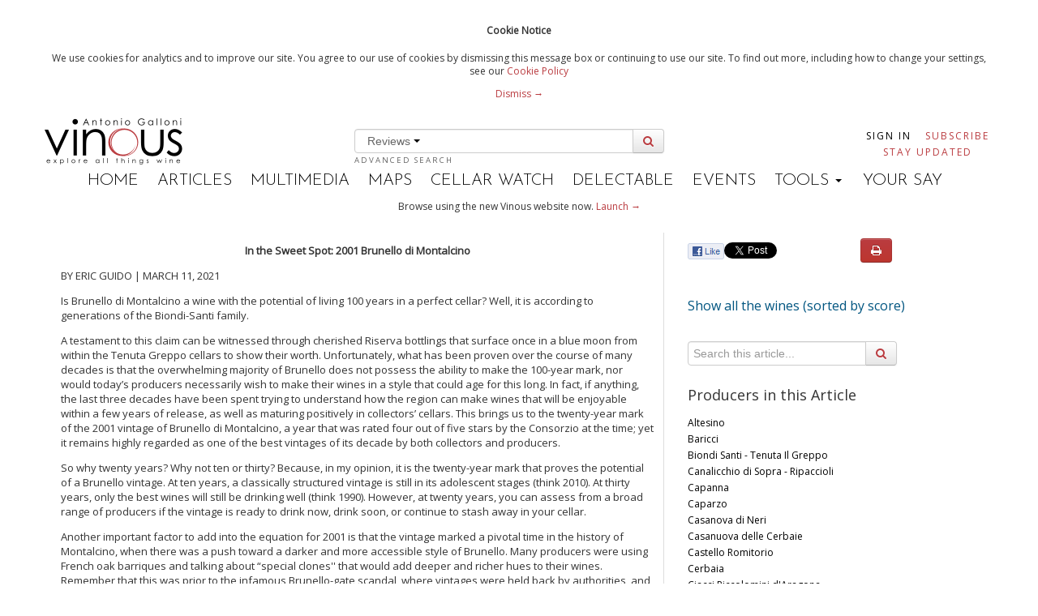

--- FILE ---
content_type: text/html; charset=utf-8
request_url: https://billing.vinous.com/articles/in-the-sweet-spot-2001-brunello-di-montalcino-mar-2021
body_size: 32974
content:
<!DOCTYPE html>
<!--[if lt IE 7]> <html class="lt-ie9 lt-ie8 lt-ie7 no-js"> <![endif]-->
<!--[if IE 7]>    <html class="lt-ie9 lt-ie8 no-js"> <![endif]-->
<!--[if IE 8]>    <html class="lt-ie9 no-js"> <![endif]-->
<!--[if gt IE 8]><!--> <html class="no-js"> <!--<![endif]-->

<head>
<meta charset='utf-8'>
<meta content='IE=edge,chrome=1' http-equiv='X-UA-Compatible'>
<meta content='59fd2f2527d904bae6b8f0daa17e18714203c90f088e10b5e99c6459d45173bf' name='gauntlet.io'>
<title>In the Sweet Spot: 2001 Brunello di Montalcino (Mar 2021) | Vinous - Explore All Things Wine</title>
<meta content='' name='description'>
<meta content='width=device-width' name='viewport'>
<meta content='bc9c404857e6094b-bd2091ef6a1aacc6-g5523c9461670c8e8-21' name='google-translate-customization'>
<link rel="stylesheet" href="/assets/application-01d0f060f10ef28b12818a9c0427dd37be72890998b0b26736c3387989685809.css" />


<Link href='https://vinous.com/articles/in-the-sweet-spot-2001-brunello-di-montalcino-mar-2021' rel='canonical'></Link>
<link href='//fonts.googleapis.com/css?family=Josefin+Sans:300,600' rel='stylesheet' type='text/css'>
<link href='//fonts.googleapis.com/css?family=Open+Sans' rel='stylesheet' type='text/css'>
<link rel="stylesheet" media="all" href="https://cdnjs.cloudflare.com/ajax/libs/font-awesome/3.2.1/css/font-awesome.min.css" />


<script src="/assets/application-3f1bf026a7ec0e05434eab624b3927dfb10b10b256699d36fad285943dd77a0b.js"></script>



  <script>
    //<![CDATA[
      var _gaq=[['_setAccount','UA-38358969-3'],['_trackPageview']];
      (function(d,t){var g=d.createElement(t),s=d.getElementsByTagName(t)[0];
      g.src=('https:'==location.protocol?'//ssl':'//www')+'.google-analytics.com/ga.js';
      s.parentNode.insertBefore(g,s)}(document,'script'));
    //]]>
  </script>

<meta name="csrf-param" content="authenticity_token" />
<meta name="csrf-token" content="y8pkKvWfUuviRgbGt7MRG5CXwtKL5BFCMsx5iXx7LoCW9yu1mH4MjE3sh4djiGfYKIP4O6PgNAXUpZvnQycZNQ==" />
<link rel="shortcut icon" type="image/x-icon" href="/assets/favicon-625ceb6e152f289bf9de14af04aa4e2694004a040725788760701dbf9a847b40.ico" />
<script>
  var analytics=analytics||[];analytics.load=function(e){var t=document.createElement("script");t.type="text/javascript",t.async=!0,t.src=("https:"===document.location.protocol?"https://":"http://")+"d2dq2ahtl5zl1z.cloudfront.net/analytics.js/v1/"+e+"/analytics.min.js";var n=document.getElementsByTagName("script")[0];n.parentNode.insertBefore(t,n);var r=function(e){return function(){analytics.push([e].concat(Array.prototype.slice.call(arguments,0)))}},i=["identify","track","trackLink","trackForm","trackClick","trackSubmit","pageview","ab","alias","ready","group"];for(var s=0;s<i.length;s++)analytics[i[s]]=r(i[s])};
  analytics.load("t11yg4f8fb");
</script>
<script async src='https://www.googletagmanager.com/gtag/js?id=AW-976463274'></script>
<script>
  window.dataLayer = window.dataLayer || [];
  function gtag(){dataLayer.push(arguments);}
  gtag('js', new Date());
  gtag('config', "AW-976463274");
</script>
</head>


<script>
  var _sf_startpt=(new Date()).getTime()
</script>
<body class='articles'>
<div class='header-flash print-hide'>
<div class='wrapper cookie-policy'>
<div class='container'>
<h4>Cookie Notice</h4>
<p>
We use cookies for analytics and to improve our site. You agree to our use of cookies by dismissing this message box or continuing to use our site. To find out more, including how to change your settings, see our 
<a href="/statics/cookiepolicy">Cookie Policy</a>
<div class='dismiss-cookie-policy'>
<a class='cookie-policy-link' href='#'>
Dismiss →
</a>
</div>
</p>
</div>
</div>

</div>

<script src='//platform.twitter.com/widgets.js' type='text/javascript'></script>
<div id='fb-root'></div>
<script>
  (function(d, s, id) {
    var js, fjs = d.getElementsByTagName(s)[0];
    if (d.getElementById(id)) return;
    js = d.createElement(s); js.id = id;
    js.src = "//connect.facebook.net/en_US/all.js#xfbml=1&appId=196796137141092";
    fjs.parentNode.insertBefore(js, fjs);
  }(document, 'script', 'facebook-jssdk'));
</script>

<!--[if lt IE 7]>
<p class="chromeframe">You are using an <strong>outdated</strong> browser. Please <a href="http://browsehappy.com/">upgrade your browser</a> or <a href="http://www.google.com/chromeframe/?redirect=true">activate Google Chrome Frame</a> to improve your experience.</p>
<![endif]-->

<div id='main' role='main'>
<div class='container'>
<header>
<div class='masthead'>
<div class='row-fluid header-row'>
<div class='span3'>
<div class='logo pull-left'>
<a class="brand" href="/"><img data-hidpi-src="/assets/modern_logo_ag@2x-0459a517f76752280d993dc84d163c8b3761fa0e071c1d773eef0ce5d8681d16.png" width="170px" alt="Vinous - Explore All Things Wine" id="logo_img" src="/assets/modern_logo_ag-02de86ac20f10951a142f00c9061d39edc0fd28cbc4cd674be08f47588a8fef5.png" />
</a></div>
</div>
<div class='span6'>
<div id='wine-search'>
<div class='wine-search-container'>
<form novalidate="novalidate" class="simple_form new_wine_filter" id="new_wine_filter" action="/wines" accept-charset="UTF-8" method="get"><input name="utf8" type="hidden" value="&#x2713;" /><input class='hidden search-filter-input' name='search-filter' value='reviews'>
<div class='input-prepend input-append'>
<div class='btn-group'>
<button class='btn btn-link dropdown-toggle' data-toggle='dropdown' href='#'>
Reviews
<span class='caret'></span>
</button>
<ul class='dropdown-menu' role='menu'>
<li><a href="#">Articles</a></li>
<li><a href="#">Reviews</a></li>
</ul>
</div>
<input type="text" name="query" id="header-search" value="" data-autocomplete="/search/autocomplete_wine_searchable_name" />
<button class='btn' id='search-button' type='submit'>
<i class='icon-search'></i>
</button>
</div>
</form><a class="advanced-search" href="/wines?advanced=true">Advanced Search</a>
</div>
</div>
</div>
<div class='span3 pull-right user-nav'>
<div class='navbar no-padding'>
<div class='navbar-inner user-navs'>
<div class='container nav-pulled'>
<ul class='nav subscribe-signin print-hide'></ul>
<li class='signin'>
<a href="/users/sign_in">Sign In</a>
</li>
<li class='subscribe'>
<a class="red" href="https://vinous.com/subscriptions">Subscribe</a>
</li>
<li class='email_collect'>
<a href="/#mail_list">Stay Updated</a>
</li>
</div>
</div>
</div>
</div>
</div>
<div class='menu-bar print-hide'>
<ul>
<li class=''><a href="/">Home</a></li>
<li class='active'><a href="/articles">Articles</a></li>
<li class=''><a href="/multimedia">Multimedia</a></li>
<li class=''><a href="/articles/vinous-vineyard-maps">Maps</a></li>
<li><a target="_blank" href="https://cellar-watch.com">Cellar Watch</a></li>
<li><a target="_blank" href="https://delectable.com">Delectable</a></li>
<li class=''><a href="/events">Events</a></li>
<li class='dropdown'>
<div class='dropdown-toggle' data-toggle='dropdown'>
TOOLS
<b class='caret'></b>
</div>
<ul class='dropdown-menu'>
<li><a href="/vintages">Vintage Chart</a></li>
<li><a href="/glossary">Glossary</a></li>
<li><a href="/grape_guide">Grape Guide</a></li>
</ul>
</li>
<li class=''><a target="_blank" href="https://forum.vinous.com">Your Say</a></li>
</ul>
</div>
</div>
</header>
</div>


<div class='container'>
<div class='print-hide' id='flash'>
</div>

<div class='wrapper try-vinous-beta print-hide'>
<div class='container'>
<p>
Browse using the new Vinous website now.
<a target="_blank" href="https://vinous.com">Launch →</a>
</p>
</div>
</div>

<p id='notice'></p>
<div class='print-header print-hide'>
<h3>Printed by, and for the sole use of . All rights reserved © 2015 Vinous Media</h3>
</div>
<div class='container-fluid article-window' xmlns='http://www.w3.org/1999/html'>
<div class='row-fluid'>
<div class='span8 article_content' style='font-size: 13px; border-right: solid 1px #dddddd; padding-right: 10px; '>
<p class="wysiwyg-text-align-center"><b>In the Sweet Spot: 2001 Brunello di Montalcino</b></p><p>BY ERIC GUIDO&nbsp;| MARCH 11, 2021</p><p>Is Brunello di Montalcino a wine with the potential of living 100 years in a perfect cellar? Well, it is according to generations of the Biondi-Santi family.</p><p>A testament to this claim can be witnessed through cherished Riserva bottlings that surface once in a blue moon from within the Tenuta Greppo cellars to show their worth. Unfortunately, what has been proven over the course of many decades is that the overwhelming majority of Brunello does not possess the ability to make the 100-year mark, nor would today’s producers necessarily wish to make their wines in a style that could age for this long. In fact, if anything, the last three decades have been spent trying to understand how the region can make wines that will be enjoyable within a few years of release, as well as maturing positively in collectors’ cellars. This brings us to the twenty-year mark of the 2001 vintage of Brunello di Montalcino, a year that was rated four out of five stars by the Consorzio at the time; yet it remains highly regarded as one of the best vintages of its decade by both collectors and producers.</p><p>So why twenty years? Why not ten or thirty? Because, in my opinion, it is the twenty-year mark that proves the potential of a Brunello vintage. At ten years, a classically structured vintage is still in its adolescent stages (think 2010). At thirty years, only the best wines will still be drinking well (think 1990). However, at twenty years, you can assess from a broad range of producers if the vintage is ready to drink now, drink soon, or continue to stash away in your cellar.&nbsp;&nbsp;</p><p>Another important factor to add into the equation for 2001 is that the vintage marked a pivotal time in the history of Montalcino, when there was a push toward a darker and more accessible style of Brunello. Many producers were using French oak barriques and talking about “special clones'' that would add deeper and richer hues to their wines. Remember that this was prior to the infamous Brunello-gate scandal, where vintages were held back by authorities, and producers were investigated with the suspicion that they were adulterating their Brunello (a wine that should always be 100% Sangiovese by law) with international varieties, or juice that was brought in from the warmer regions of Italy to pump up ripeness levels and appeal to the wine lovers. But it was also during this period that a number of producers in Montalcino began to conceptualize the vineyard practices and winemaking that are common practice today.</p><p><img alt="" src="https://s3.amazonaws.com/images.vinous.com/uploads%2F1615474090363-The+Casaccia+Vineyard+of+Canalicchio+di+Sopra+in+2001+%283%29.JPG_copy.JPG"><br></p><p><i>The Casaccia Vineyard of Canalicchio di Sopra in 2001.</i></p><p>When working to collect samples to add to this tasting, some producers didn’t even want to be included, while others opened their responses with a comment I became very familiar with, “Please keep in mind that 2001 was a very different time…” For this reason I began to approach most winemakers with the question: “What has changed since 2001 in your winery and around Montalcino?” Some replied with short answers, while others wrote pages. Their responses became the most insightful part of my tastings, I included this information in the notes and producer commentaries. I also realized how many producers didn’t have any of their 2001s left in their cellars, or not enough to be willing to part with their remaining bottles. This added another factor to the tastings, as I reached out to retailers, private collectors and dug into my own cellar to taste as broadly as possible. Being able to sample bottles from around the world provided insights into how well they held up, not just for bottles coming safely from a winery’s cellar but also in the world’s market. Provenance is paramount. These details were added whenever possible.&nbsp;<br></p><p>Let’s keep in mind that the world’s view on Montalcino and what makes a Brunello great has changed just as much as the styles and focuses of the winemakers. Today, the word “traditional” is tossed around as often as the term “terroir”, even as the idea of what and what is not “traditional” in Montalcino is actually unclear. You’d be surprised by how many of the producers you think of as traditional are using tonneaux or some small amount of barrique (often neutral, 2nd, 3rd or 4th pass), but not large casks of either French or Slavonian oak. On the flipside, you’d also be surprised by how many of today's bigger, richer and darker wines are really the result of vineyard practices and location more than winemaking. For me, what truly matters is that the producer is focused mainly on communicating varietal purity.&nbsp;</p><p>Another big change over the last twenty years is the respect that consumers now have for the wineries that remained true to their roots, even during the “dark times” of Montalcino; another term that producers have used in reference to the late nineties and into the early two-thousands. Looking back at the who’s who of Montalcino during 2001, there was nowhere near the widespread respect that we now see for the likes of Le Chiuse, Baricci, Pertimali, Canalicchio di Sopra, Padelletti and Il Marroneto, to name just a few. It’s also interesting to note the location of these producers; the northern hill of Montalcino, which was not as much in vogue twenty years ago as it is today. This location enjoys cooler temperatures and a much longer growing season coupled with soils rich in marls and limestone, a good recipe to create fresher yet longer-lived wines—and it shows in the 2001s.&nbsp;</p><p>That’s not to say that the warmer south didn’t fare well at estates located in lower elevations with alluvial soils rich in clay. Many of these wines, which likely showed much more fruit in their youth, are still fresh and vibrant today. Some were aided by (not hurt by) the era's trendy use of barrique - something that some people regard as a scar on the face of Brunello; yet in this case, it turned out some truly beautiful, age-worthy expressions. And on the topic of wood, there is the Riserva category, which I've gained a newfound respect for since starting this retrospective. As of the 2001 vintage, a Riserva, by law, was required to spend no less than three years maturing in wood prior to bottling (this is no longer the case), and in nearly every occasion during my tastings, the wines benefited from it.</p><p><img alt="" src="https://s3.amazonaws.com/images.vinous.com/uploads%2F1615473948213-Il+Marroneto+cellars%2C+circa+2001-2002..jpg_copy.jpg"><br></p><p><i>Il Marroneto cellars, circa 2001-2002.</i><br></p><p><b>A Holistic View on the 2001 Vintage&nbsp;</b>&nbsp;</p><p>Adding to the list of things that have changed in Montalcino since 2001, we must talk about the current understanding that this region cannot be lumped together under one generalized description of a single vintage. Going back to reports written about the 2001s, such as from our very own Antonio Galloni, critics at the time were already talking about this; but from the average collector’s perspective, there was not a clear understanding. For me, as a consumer back then who tasted broadly before buying, one generalization that I can make is how difficult it was to read many of these wines upon release, with tannic structures holding their fruit in reserve and drying out the palate with each passing sip. Many of my personal buying decisions depended on the experience and insights of critics to help understand what these wines might one day mature into. Fortunately, I bought deeply on those recommendations.&nbsp;</p><p>The 2001 vintage started out rainy through the winter and into the spring, which was ultimately very helpful to build up water reserves for the warmer summer months. In April, the region experienced a drastic drop in temperatures. One winemaker even described this to me as a “return to winter.” While producers in the south fared well through this time, the higher elevations and the north of Montalcino were faced with a frost which drastically reduced yields; some wineries reported as much as a 50% loss. Overall, this dip in temperatures also slowed down vegetative growth, helping to extend the season. While the summer was considered warm at the time, it was cooler than average by today’s standards, and it also benefited from well-timed rains and favorable temperature swings between day and night. In general, harvest was late; yet from producer reports, it was actually a very wide harvest window that lasted from the first week of September through the last week of October, depending on the location and the health of the fruit following the challenging frost and temperature swings of the season. In the end, we often hear that vines impart character through overcoming challenges, and that might be said of 2001. It’s a structured year, which possesses a cool vintage feel, with depths derived either through natural selection, a long growing season where all of the chips fell into place, or a combination of the two.&nbsp;</p><p><img alt="" src="https://s3.amazonaws.com/images.vinous.com/uploads%2F1615474164972-An+impressive+lineup+of+corks+of+twenty-year+old+wines_cropped.jpg"><br></p><p><i>An impressive lineup of corks of twenty-year old wines.</i><br></p><p><b>So Where Does That Leave Us?&nbsp;</b><br></p><p>Most of the 2001s I tasted are showing beautifully. The majority of them have peaked or are just a few years past their prime, yet they are still an absolutely glorious expression of Sangiovese from Montalcino. Having said that, in nearly all of these cases, there is no rush to drink them immediately, but I also wouldn’t hold them for another decade. There are certainly a few that would warrant some more time in the cellar, but this is the exception, not the rule. In general, the cool and classic 2001s come across as perfectly resolved, balanced and just beginning to show tertiary notes of earth and minerals. Most wines benefit from an hour open in bottle, yet I wouldn’t recommend decanting. What will greet you in the glass is a multi-dimensional bouquet, floral and layered, with rich, ripe berries and spices, followed by silky textures and sweet fruit, uninterrupted by tannin and energized by residual acids.&nbsp;</p><p>Lastly, I want to take a moment to thank the retailers that kept their eyes and ears open for me to acquire wines, and the friends and collectors who pulled bottles from their cellars to taste. As for the tastings themselves, all bottles were tasted after having been rested for no less than two weeks after arriving. Where I was able to taste from more than one bottle or source, I did so to assure consistency. The majority of these wines were tasted in New York City between December 2020 and February 2021.</p><p></p><p></p><hr><p><b>You Might Also Enjoy</b></p><p><a target="_blank" href="https://vinous.com/articles/the-power-of-three-new-vintage-rosso-di-montalcino-jan-2021">The Power of Three: New Vintage Rosso di Montalcino</a>, Eric Guido, January 2021<br></p><p><span><a target="_blank" href="https://vinous.com/articles/2016-brunello-di-montalcino-radiance-personified-nov-2020">2016 Brunello di Montalcino: Radiance Personified</a>, Eric Guido, November 2020<br></span></p><div><p><a target="_blank" href="https://vinous.com/articles/2015-brunello-di-montalcino-the-vintage-we-have-been-waiting-for-apr-2020">2015 Brunello di Montalcino: The Vintage We Have Been Waiting For?</a>, Eric Guido, April 2020</p></div><div><div><div></div></div></div>
</div>
<div class='span4 print-hide'>
<div class='article-options row-fluid'>
<div class='social span7'>
<div class='fb-like-custom' data-description='In the Sweet Spot: 2001 Brunello di Montalcino (Mar 2021)' data-href='https://billing.vinous.com/articles/in-the-sweet-spot-2001-brunello-di-montalcino-mar-2021'> </div>

<a class='twitter-share-button' data-text='In the Sweet Spot: 2001 Brunello di Montalcino (Mar 2021)' data-url='https://billing.vinous.com/articles/in-the-sweet-spot-2001-brunello-di-montalcino-mar-2021' data-via='vinousmedia' href='https://twitter.com/share'>Tweet</a>


</div>
<div class='btn-group print-options print-hide span5'>
<button class='btn btn-danger' id='print-article' onclick='printpage()'>
<i class='icon-print'></i>
</button>
</div>
</div>
<div id='mobile-producer-tab'>
<h2><a href="/wines?wine_filter%5Barticle_id%5D=2921&amp;sort[direction]=desc&amp;sort[name]=score">Show all the wines (sorted by score)</a></h2>
<div class='search' id='article-show-search'>
<form novalidate="novalidate" class="simple_form new_wine_filter" id="new_wine_filter" action="/wines" accept-charset="UTF-8" method="get"><input name="utf8" type="hidden" value="&#x2713;" /><div class='input-append'>
<div class="control-group hidden wine_filter_article_id"><div class="controls"><input value="2921" class="hidden" type="hidden" name="wine_filter[article_id]" id="wine_filter_article_id" /></div></div>
<input type="text" name="q" id="q" value="" placeholder="Search this article..." />
<button class='btn' type='submit'>
<i class='icon-search'></i>
</button>
</div>
</form></div>
<div style='font-size: 18px;'>Producers in this Article</div>
<div class='producer-list' style='height: 600px; overflow: auto;'>
<ul style='list-style: none; padding-left: 0px; font-size: 12px;'>
<li><a href="/wines?sort%5Bdirection%5D=asc&amp;sort%5Bname%5D=id&amp;wine_filter%5Barticle_id%5D=2921&amp;wine_filter%5Bproducer_id%5D=275&amp;producer=true">Altesino</a></li>
<li><a href="/wines?sort%5Bdirection%5D=asc&amp;sort%5Bname%5D=id&amp;wine_filter%5Barticle_id%5D=2921&amp;wine_filter%5Bproducer_id%5D=6623&amp;producer=true">Baricci</a></li>
<li><a href="/wines?sort%5Bdirection%5D=asc&amp;sort%5Bname%5D=id&amp;wine_filter%5Barticle_id%5D=2921&amp;wine_filter%5Bproducer_id%5D=20248&amp;producer=true">Biondi Santi - Tenuta Il Greppo</a></li>
<li><a href="/wines?sort%5Bdirection%5D=asc&amp;sort%5Bname%5D=id&amp;wine_filter%5Barticle_id%5D=2921&amp;wine_filter%5Bproducer_id%5D=18745&amp;producer=true">Canalicchio di Sopra - Ripaccioli</a></li>
<li><a href="/wines?sort%5Bdirection%5D=asc&amp;sort%5Bname%5D=id&amp;wine_filter%5Barticle_id%5D=2921&amp;wine_filter%5Bproducer_id%5D=285&amp;producer=true">Capanna</a></li>
<li><a href="/wines?sort%5Bdirection%5D=asc&amp;sort%5Bname%5D=id&amp;wine_filter%5Barticle_id%5D=2921&amp;wine_filter%5Bproducer_id%5D=286&amp;producer=true">Caparzo</a></li>
<li><a href="/wines?sort%5Bdirection%5D=asc&amp;sort%5Bname%5D=id&amp;wine_filter%5Barticle_id%5D=2921&amp;wine_filter%5Bproducer_id%5D=288&amp;producer=true">Casanova di Neri</a></li>
<li><a href="/wines?sort%5Bdirection%5D=asc&amp;sort%5Bname%5D=id&amp;wine_filter%5Barticle_id%5D=2921&amp;wine_filter%5Bproducer_id%5D=952&amp;producer=true">Casanuova delle Cerbaie</a></li>
<li><a href="/wines?sort%5Bdirection%5D=asc&amp;sort%5Bname%5D=id&amp;wine_filter%5Barticle_id%5D=2921&amp;wine_filter%5Bproducer_id%5D=4134&amp;producer=true">Castello Romitorio</a></li>
<li><a href="/wines?sort%5Bdirection%5D=asc&amp;sort%5Bname%5D=id&amp;wine_filter%5Barticle_id%5D=2921&amp;wine_filter%5Bproducer_id%5D=13381&amp;producer=true">Cerbaia</a></li>
<li><a href="/wines?sort%5Bdirection%5D=asc&amp;sort%5Bname%5D=id&amp;wine_filter%5Barticle_id%5D=2921&amp;wine_filter%5Bproducer_id%5D=4130&amp;producer=true">Ciacci Piccolomini d&#39;Aragona</a></li>
<li><a href="/wines?sort%5Bdirection%5D=asc&amp;sort%5Bname%5D=id&amp;wine_filter%5Barticle_id%5D=2921&amp;wine_filter%5Bproducer_id%5D=2681&amp;producer=true">Col d&#39;Orcia</a></li>
<li><a href="/wines?sort%5Bdirection%5D=asc&amp;sort%5Bname%5D=id&amp;wine_filter%5Barticle_id%5D=2921&amp;wine_filter%5Bproducer_id%5D=6664&amp;producer=true">Costanti</a></li>
<li><a href="/wines?sort%5Bdirection%5D=asc&amp;sort%5Bname%5D=id&amp;wine_filter%5Barticle_id%5D=2921&amp;wine_filter%5Bproducer_id%5D=4139&amp;producer=true">Cupano</a></li>
<li><a href="/wines?sort%5Bdirection%5D=asc&amp;sort%5Bname%5D=id&amp;wine_filter%5Barticle_id%5D=2921&amp;wine_filter%5Bproducer_id%5D=4150&amp;producer=true">Donatella Cinelli Colombini</a></li>
<li><a href="/wines?sort%5Bdirection%5D=asc&amp;sort%5Bname%5D=id&amp;wine_filter%5Barticle_id%5D=2921&amp;wine_filter%5Bproducer_id%5D=318&amp;producer=true">Fuligni</a></li>
<li><a href="/wines?sort%5Bdirection%5D=asc&amp;sort%5Bname%5D=id&amp;wine_filter%5Barticle_id%5D=2921&amp;wine_filter%5Bproducer_id%5D=18747&amp;producer=true">Gaja - Pieve Santa Restituta</a></li>
<li><a href="/wines?sort%5Bdirection%5D=asc&amp;sort%5Bname%5D=id&amp;wine_filter%5Barticle_id%5D=2921&amp;wine_filter%5Bproducer_id%5D=326&amp;producer=true">Il Marroneto</a></li>
<li><a href="/wines?sort%5Bdirection%5D=asc&amp;sort%5Bname%5D=id&amp;wine_filter%5Barticle_id%5D=2921&amp;wine_filter%5Bproducer_id%5D=2565&amp;producer=true">Il Palazzone</a></li>
<li><a href="/wines?sort%5Bdirection%5D=asc&amp;sort%5Bname%5D=id&amp;wine_filter%5Barticle_id%5D=2921&amp;wine_filter%5Bproducer_id%5D=2690&amp;producer=true">Il Poggione</a></li>
<li><a href="/wines?sort%5Bdirection%5D=asc&amp;sort%5Bname%5D=id&amp;wine_filter%5Barticle_id%5D=2921&amp;wine_filter%5Bproducer_id%5D=14664&amp;producer=true">La Magia</a></li>
<li><a href="/wines?sort%5Bdirection%5D=asc&amp;sort%5Bname%5D=id&amp;wine_filter%5Barticle_id%5D=2921&amp;wine_filter%5Bproducer_id%5D=378&amp;producer=true">La Torre</a></li>
<li><a href="/wines?sort%5Bdirection%5D=asc&amp;sort%5Bname%5D=id&amp;wine_filter%5Barticle_id%5D=2921&amp;wine_filter%5Bproducer_id%5D=295&amp;producer=true">Le Chiuse</a></li>
<li><a href="/wines?sort%5Bdirection%5D=asc&amp;sort%5Bname%5D=id&amp;wine_filter%5Barticle_id%5D=2921&amp;wine_filter%5Bproducer_id%5D=4143&amp;producer=true">Le Chiuse di Sotto - Gianni Brunelli</a></li>
<li><a href="/wines?sort%5Bdirection%5D=asc&amp;sort%5Bname%5D=id&amp;wine_filter%5Barticle_id%5D=2921&amp;wine_filter%5Bproducer_id%5D=349&amp;producer=true">Le Potazzine</a></li>
<li><a href="/wines?sort%5Bdirection%5D=asc&amp;sort%5Bname%5D=id&amp;wine_filter%5Barticle_id%5D=2921&amp;wine_filter%5Bproducer_id%5D=28238&amp;producer=true">Livio Sassetti - Pertimali</a></li>
<li><a href="/wines?sort%5Bdirection%5D=asc&amp;sort%5Bname%5D=id&amp;wine_filter%5Barticle_id%5D=2921&amp;wine_filter%5Bproducer_id%5D=10901&amp;producer=true">Padelletti</a></li>
<li><a href="/wines?sort%5Bdirection%5D=asc&amp;sort%5Bname%5D=id&amp;wine_filter%5Barticle_id%5D=2921&amp;wine_filter%5Bproducer_id%5D=28836&amp;producer=true">Poggio Castagno (Tenute Piccini)</a></li>
<li><a href="/wines?sort%5Bdirection%5D=asc&amp;sort%5Bname%5D=id&amp;wine_filter%5Barticle_id%5D=2921&amp;wine_filter%5Bproducer_id%5D=346&amp;producer=true">Poggio di Sotto</a></li>
<li><a href="/wines?sort%5Bdirection%5D=asc&amp;sort%5Bname%5D=id&amp;wine_filter%5Barticle_id%5D=2921&amp;wine_filter%5Bproducer_id%5D=4131&amp;producer=true">Salvioni (La Cerbaiola)</a></li>
<li><a href="/wines?sort%5Bdirection%5D=asc&amp;sort%5Bname%5D=id&amp;wine_filter%5Barticle_id%5D=2921&amp;wine_filter%5Bproducer_id%5D=4152&amp;producer=true">Sassodisole</a></li>
<li><a href="/wines?sort%5Bdirection%5D=asc&amp;sort%5Bname%5D=id&amp;wine_filter%5Barticle_id%5D=2921&amp;wine_filter%5Bproducer_id%5D=4129&amp;producer=true">Siro Pacenti</a></li>
<li><a href="/wines?sort%5Bdirection%5D=asc&amp;sort%5Bname%5D=id&amp;wine_filter%5Barticle_id%5D=2921&amp;wine_filter%5Bproducer_id%5D=2730&amp;producer=true">Soldera - Case Basse</a></li>
<li><a href="/wines?sort%5Bdirection%5D=asc&amp;sort%5Bname%5D=id&amp;wine_filter%5Barticle_id%5D=2921&amp;wine_filter%5Bproducer_id%5D=2578&amp;producer=true">Talenti</a></li>
<li><a href="/wines?sort%5Bdirection%5D=asc&amp;sort%5Bname%5D=id&amp;wine_filter%5Barticle_id%5D=2921&amp;wine_filter%5Bproducer_id%5D=21983&amp;producer=true">Tenimenti Angelini - Val di Suga</a></li>
<li><a href="/wines?sort%5Bdirection%5D=asc&amp;sort%5Bname%5D=id&amp;wine_filter%5Barticle_id%5D=2921&amp;wine_filter%5Bproducer_id%5D=30346&amp;producer=true">Tenuta Fanti</a></li>
<li><a href="/wines?sort%5Bdirection%5D=asc&amp;sort%5Bname%5D=id&amp;wine_filter%5Barticle_id%5D=2921&amp;wine_filter%5Bproducer_id%5D=18743&amp;producer=true">Tenuta San Giorgio</a></li>
<li><a href="/wines?sort%5Bdirection%5D=asc&amp;sort%5Bname%5D=id&amp;wine_filter%5Barticle_id%5D=2921&amp;wine_filter%5Bproducer_id%5D=375&amp;producer=true">Tiezzi</a></li>
<li><a href="/wines?sort%5Bdirection%5D=asc&amp;sort%5Bname%5D=id&amp;wine_filter%5Barticle_id%5D=2921&amp;wine_filter%5Bproducer_id%5D=379&amp;producer=true">Uccelliera</a></li>
<li><a href="/wines?sort%5Bdirection%5D=asc&amp;sort%5Bname%5D=id&amp;wine_filter%5Barticle_id%5D=2921&amp;wine_filter%5Bproducer_id%5D=2980&amp;producer=true">Valdicava</a></li>
<li><a href="/wines?sort%5Bdirection%5D=asc&amp;sort%5Bname%5D=id&amp;wine_filter%5Barticle_id%5D=2921&amp;wine_filter%5Bproducer_id%5D=23562&amp;producer=true">Ventolaio</a></li>
</ul>
</div>
<i class='icon-reorder visible-phone' id='producer-list-expander'></i>
</div>
<br>
<div class='related_articles hidden-phone'>
<br>
<div style='font-size: 18px;'>Related Articles</div>
<div style='height: 300px; overflow: auto;'>
<ul style='list-style: none; padding-left: 0px; font-size: 12px;'>
<li class='year'>2025</li>
<li>
<a href="/articles/philip-togni-cabernet-sauvignon-estate-1983-2014-dec-2025">Philip Togni Cabernet Sauvignon Estate: 1983-2014 (Dec 2025)</a>
</li>
<li>
<a href="/articles/chateauneuf-du-pape-2005-the-grand-backbone-vintage-dec-2025">Châteauneuf-du-Pape 2005: The Grand Backbone Vintage (Dec 2025)</a>
</li>
<li>
<a href="/articles/cavallotto-raiding-the-cellar-dec-2025">Cavallotto: Raiding the Cellar (Dec 2025)</a>
</li>
<li>
<a href="/articles/giacomo-conterno-seven-decades-of-barolo-riserva-monfortino-dec-2025">Giacomo Conterno: Seven Decades of Barolo Riserva Monfortino (Dec 2025)</a>
</li>
<li>
<a href="/articles/piedmont-icons-dinner-dec-2025">Piedmont Icons Dinner (Dec 2025)</a>
</li>
<li>
<a href="/articles/massolino-barolo-riserva-vigna-rionda-vertical-tasting-lunch-at-la-festa-del-barolo-dec-2025">Massolino Barolo Riserva Vigna Rionda Vertical Tasting &amp; Lunch at La Festa del Barolo (Dec 2025)</a>
</li>
<li>
<a href="/articles/giuseppe-mascarello-figlio-barolo-monprivato-and-riserva-ca-d-morissio-in-magnum-dec-2025">Giuseppe Mascarello &amp; Figlio: Barolo Monprivato and Riserva Cà d’Morissio in Magnum (Dec 2025)</a>
</li>
<li>
<a href="/articles/battle-royale-bordeaux-1961-1982-1990-1995-dec-2025">Battle Royale! Bordeaux 1961, 1982, 1990 &amp; 1995 (Dec 2025)</a>
</li>
<li>
<a href="/articles/te-mata-coleraine-1982-2023-nov-2025">Te Mata Coleraine: 1982-2023 (Nov 2025)</a>
</li>
<li>
<a href="/articles/the-exquisite-2021-brunellos-nov-2025">The Exquisite 2021 Brunellos (Nov 2025)</a>
</li>
<li>
<a href="/articles/el-molino-the-essence-of-napa-classicism-nov-2025">El Molino: The Essence of Napa Valley Classicism (Nov 2025)</a>
</li>
<li>
<a href="/articles/2015-napa-valley-cabernet-sauvignon-in-the-zone-nov-2025">2015 Napa Valley Cabernet Sauvignon: In the Zone (Nov 2025)</a>
</li>
<li>
<a href="/articles/littorai-the-first-thirty-years-jul-2025">Littorai: The First Thirty Years (Jul 2025)</a>
</li>
<li>
<a href="/articles/cellar-favorite-castell-in-villa-library-releases-jul-2025">Cellar Favorite: Castell’in Villa Library Releases (Jul 2025)</a>
</li>
<li>
<a href="/articles/chianti-classico-riding-out-the-storm-jul-2025">Chianti Classico: Riding Out the Storm (Jul 2025)</a>
</li>
<li>
<a href="/articles/2025-tuscany-preview-feb-2025">2025 Tuscany Preview (Feb 2025)</a>
</li>
<li>
<a href="/articles/one-night-in-taipei-domaine-de-la-romanee-conti-richebourg-1995-2017-jun-2025">One Night in Taipei: Domaine de la Romanée-Conti Richebourg 1995-2017 (Jun 2025)</a>
</li>
<li>
<a href="/articles/grape-expectations-burgundy-1978-retrospective-apr-2025">Grape Expectations: Burgundy 1978 Retrospective (Apr 2025)</a>
</li>
<li>
<a href="/articles/pinball-number-count-bouchard-pere-1923-2013-apr-2025">Pinball Number Count: Bouchard Père 1923-2013 (Apr 2025)</a>
</li>
<li>
<a href="/articles/the-murakami-wine-royal-tokaji-essencia-1993-2017-mar-2025">The Murakami Wine: Royal Tokaji Essencia 1993-2017 (Mar 2025)</a>
</li>
<li>
<a href="/articles/unearthing-tuscan-gems-carmignano-montecucco-and-beyond-mar-2025">Unearthing Tuscan Gems: Carmignano, Montecucco and Beyond (Mar 2025)</a>
</li>
<li>
<a href="/articles/vino-nobile-di-montepulciano-an-unstoppable-force-feb-2025">Vino Nobile di Montepulciano: An Unstoppable Force (Feb 2025)</a>
</li>
<li>
<a href="/articles/2014-napa-valley-cabernet-sauvignon-a-dark-horse-emerges-jan-2025">2014 Napa Valley Cabernet Sauvignon: A Dark Horse Emerges (Jan 2025)</a>
</li>
<li>
<a href="/articles/a-vintage-of-transcendence-2004-brunello-di-montalcino-retrospective-jan-2025">A Vintage of Transcendence: 2004 Brunello di Montalcino Retrospective (Jan 2025)</a>
</li>
<li class='year'>2024</li>
<li>
<a href="/articles/new-releases-from-the-tuscan-maremma-dec-2024">New Releases from the Tuscan Maremma (Dec 2024)</a>
</li>
<li>
<a href="/articles/dunn-cabernet-sauvignon-howell-mountain-1985-2014-dec-2024"> Dunn: Cabernet Sauvignon Howell Mountain 1985-2014 (Dec 2024)</a>
</li>
<li>
<a href="/articles/a-tale-of-two-extremes-the-2020-brunellos-and-2019-riservas-nov-2024">A Tale of Two Extremes: The 2020 Brunellos and 2019 Riservas (Nov 2024)</a>
</li>
<li>
<a href="/articles/morlet-family-vineyards-cabernet-sauvignon-mon-chevalier-2007-2019-oct-2024">Morlet Family Vineyards: Cabernet Sauvignon Mon Chevalier 2007-2019 (Oct 2024)</a>
</li>
<li>
<a href="/articles/the-misunderstood-margaux-marquis-de-terme-1947-2021-oct-2024">The Misunderstood Margaux: Marquis de Terme 1947-2021 (Oct 2024)</a>
</li>
<li>
<a href="/articles/cellar-favorite-castello-dei-rampolla-library-releases-oct-2024">Cellar Favorite: Castello dei Rampolla: Library Releases (Oct 2024)</a>
</li>
<li>
<a href="/articles/conti-costanti-montalcino-s-most-historic-estate-oct-2024">Conti Costanti: Montalcino’s Most Historic Estate (Oct 2024)</a>
</li>
<li>
<a href="/articles/kumeu-river-the-kiwi-dream-sep-2024">Kumeu River: The Kiwi Dream (Sep 2024)</a>
</li>
<li>
<a href="/articles/the-magic-of-2022-rosso-di-montalcino-sep-2024">The Magic of 2022 Rosso di Montalcino (Sep 2024)</a>
</li>
<li>
<a href="/articles/fonte-canale-redefining-trebbiano-d-abruzzo-aug-2024">Tiberio&#39;s Fonte Canale: Redefining Trebbiano d&#39;Abruzzo (Aug 2024)</a>
</li>
<li>
<a href="/articles/memories-elide-vieux-chateau-certan-1923-2020-jul-2024">Memories Elide: Vieux Château Certan 1923-2020 (Jul 2024)</a>
</li>
<li>
<a href="/articles/the-minnow-sigalas-rabaud-1975-2019-jul-2024">The Minnow: Sigalas Rabaud 1975-2019 (Jul 2024)</a>
</li>
<li>
<a href="/articles/chianti-classico-the-magnificent-2021s-jul-2024">Chianti Classico: The Magnificent 2021s (Jul 2024)</a>
</li>
<li>
<a href="/articles/rockeries-in-living-rooms-1988-vs-1989-bordeaux-jul-2024">Rockeries in Living Rooms: 1988 vs. 1989 Bordeaux (Jul 2024)</a>
</li>
<li>
<a href="/articles/once-upon-a-time-soldera-retrospective-1977-2017-jun-2024">Once Upon a Time – Soldera Retrospective: 1977-2017 (Jun 2024)</a>
</li>
<li>
<a href="/articles/archive-away-mature-burgundies-1919-2019-jun-2024">Archive Away: Mature Burgundies 1919-2019 (Jun 2024)</a>
</li>
<li>
<a href="/articles/it-s-all-in-the-name-domaine-pierre-vincent-jun-2024">It’s All in the Name: Domaine Pierre Vincent (Jun 2024)</a>
</li>
<li>
<a href="/articles/ironing-out-the-kinks-jim-barry-the-armagh-1985-2021-jun-2024">Ironing Out The Kinks: Jim Barry The Armagh 1985-2021 (Jun 2024)</a>
</li>
<li>
<a href="/articles/cellar-favorite-castello-di-ama-looking-back-at-the-2006s-may-2024">Cellar Favorite: Castello di Ama - Looking Back at the 2006s (May 2024)</a>
</li>
<li>
<a href="/articles/2012-2013-napa-valley-too-close-to-call-may-2024">2012 &amp; 2013 Napa Valley: Too Close to Call (May 2024)</a>
</li>
<li>
<a href="/articles/oldies-but-goldies-bouchard-pere-1892-2012-apr-2024">Oldies But Goldies: Bouchard Père 1892-2012 (Apr 2024)</a>
</li>
<li>
<a href="/articles/past-becomes-now-lafite-rothschild-1874-1982-apr-2024">Past Becomes Now: Lafite-Rothschild 1874-1982 (Apr 2024)</a>
</li>
<li>
<a href="/articles/an-exploration-of-time-gruaud-larose-1831-2018-mar-2024">An Exploration of Time: Gruaud Larose 1831-2018 (Mar 2024)</a>
</li>
<li>
<a href="/articles/borgo-del-tiglio-rosso-riserva-the-road-less-traveled-mar-2024">Borgo del Tiglio Rosso Riserva: The Road Less Traveled (Mar 2024)</a>
</li>
<li>
<a href="/articles/test-of-endurance-bordeaux-2014-ten-years-on-mar-2024">Test of Endurance: Bordeaux 2014 Ten Years On (Mar 2024)</a>
</li>
<li>
<a href="/articles/merci-monsieur-amiot-clos-des-lambrays-1923-2021-mar-2024">Merci, Monsieur Amiot: Clos des Lambrays 1923-2021 (Mar 2024)</a>
</li>
<li>
<a href="/articles/carmignano-montecucco-and-tuscany-s-unrivaled-diversity-mar-2024">Carmignano, Montecucco and Tuscany’s Unrivaled Diversity (Mar 2024)</a>
</li>
<li>
<a href="/articles/come-on-aline-chateau-coutet-1943-2017-feb-2024">Come On Aline: Château Coutet 1943-2017 (Feb 2024)</a>
</li>
<li>
<a href="/articles/2024-tuscany-preview-feb-2024">2024 Tuscany Preview (Feb 2024)</a>
</li>
<li>
<a href="/articles/survive-us-all-latour-1858-2018-feb-2024">Survive Us All: Latour 1858-2018 (Feb 2024)</a>
</li>
<li>
<a href="/articles/2013-brunello-di-montalcino-the-throwback-vintage-feb-2024">2013 Brunello di Montalcino: The Throwback Vintage (Feb 2024)</a>
</li>
<li>
<a href="/articles/flirting-with-perfection-giaconda-chardonnay-2011-2021-jan-2024">Flirting with Perfection - Giaconda Chardonnay 2011-2021 (Jan 2024)</a>
</li>
<li>
<a href="/articles/ulysse-collin-rose-de-saignee-les-maillons-jan-2024">Ulysse Collin Rosé de Saignée Les Maillons Vertical (Jan 2024)</a>
</li>
<li class='year'>2023</li>
<li>
<a href="/articles/buckle-your-seatbelts-2019-brunello-and-2021-rosso-di-montalcino-dec-2023">Buckle Your Seatbelts: 2019 Brunello and 2021 Rosso di Montalcino (Dec 2023)</a>
</li>
<li>
<a href="/articles/roederer-cristal-full-circle-1993-2015-dec-2023">Roederer Cristal Full Circle: 1993-2015 (Dec 2023)</a>
</li>
<li>
<a href="/articles/white-on-white-porseleinberg-2010-2020-nov-2023">White-on-White: Porseleinberg 2010-2020 (Nov 2023)</a>
</li>
<li>
<a href="/articles/ten-years-on-burgundy-2013-oct-2023">Ten Years On: Burgundy 2013 (Oct 2023)</a>
</li>
<li>
<a href="/articles/vino-nobile-di-montepulciano-making-wine-in-the-new-normal-oct-2023">Vino Nobile di Montepulciano: Making Wine in The New Normal (Oct 2023)</a>
</li>
<li>
<a href="/articles/making-history-21-vintages-of-leonetti-s-red-wine-reserve-oct-2023">Making History: 21 Vintages of Leonetti’s Red Wine Reserve (Oct 2023)</a>
</li>
<li>
<a href="/articles/margaux-focus-3-chateau-margaux-sep-2023">Margaux Focus 3: Château Margaux (Sep 2023)</a>
</li>
<li>
<a href="/articles/margaux-focus-2-chateau-palmer-aug-2023">Margaux Focus 2: Château Palmer (Aug 2023)</a>
</li>
<li>
<a href="/articles/chianti-classico-the-brilliant-2021s-&amp;-variable-2020s-aug-2023">Chianti Classico: The Brilliant 2021s &amp; Variable 2020s (Aug 2023)</a>
</li>
<li>
<a href="/articles/cellar-favorite-san-giusto-a-rentennano-chianti-classico-2001-1990-aug-2023">Cellar Favorite: San Giusto a Rentennano Chianti Classico: 2001-1990 (Aug 2023)</a>
</li>
<li>
<a href="/articles/margaux-focus-1-chateau-durfort-vivens-aug-2023">Margaux Focus 1: Château Durfort-Vivens (Aug 2023)</a>
</li>
<li>
<a href="/articles/bruno-giacosa-dinner-at-legacy-records-aug-2023">Bruno Giacosa Dinner at Legacy Records (Aug 2023)</a>
</li>
<li>
<a href="/articles/exploring-new-releases-from-coastal-tuscany-aug-2023">Exploring New Releases from Coastal Tuscany (Aug 2023)</a>
</li>
<li>
<a href="/articles/passing-the-baton-lynch-bages-1945-2018-jul-2023">Passing the Baton: Lynch-Bages 1945-2018 (Jul 2023)</a>
</li>
<li>
<a href="/articles/bartolo-mascarello-1955-to-from-magnum-jul-2023">Bartolo Mascarello 1955 to…from Magnum (Jul 2023)</a>
</li>
<li>
<a href="/articles/going-back-to-my-roots-putting-liber-pater-in-context-jun-2023">Going Back to My Roots: Putting Liber Pater In Context (Jun 2023)</a>
</li>
<li>
<a href="/articles/vinous-table-osteria-le-logge-siena-italy-jun-2023">Vinous Table: Osteria Le Logge, Siena, Italy (Jun 2023)</a>
</li>
<li>
<a href="/articles/half-century-not-out-kanonkop-1973-2015-jun-2023">Half-Century - Not Out: Kanonkop 1973-2015 (Jun 2023)</a>
</li>
<li>
<a href="/articles/moving-on-lafon-rochet-1955-2017-jun-2023">Moving On: Lafon-Rochet 1955-2017 (Jun 2023)</a>
</li>
<li>
<a href="/articles/burgundy-focus-4-ponsot-s-clos-de-la-roche-morey-monts-luisants-1934-2019-may-2023">Burgundy Focus 4: Ponsot’s Clos de la Roche &amp; Morey Monts Luisants 1934-2019 (May 2023)</a>
</li>
<li>
<a href="/articles/burgundy-focus-3-mugnier-s-chambolle-musigny-les-amoureuses-1er-cru-2007-1980-may-2023">Burgundy Focus 3: Mugnier’s Chambolle-Musigny Les Amoureuses 1er Cru 2007-1980 (May 2023)</a>
</li>
<li>
<a href="/articles/burgundy-focus-2-domaine-comte-armand-pommard-clos-des-epeneaux-1er-cru-1945-2001-apr-2023">Burgundy Focus 2: Domaine Comte Armand Pommard Clos des Epeneaux 1er Cru 1945-2001 (Apr 2023)</a>
</li>
<li>
<a href="/articles/henschke-s-hill-of-grace-the-garden-of-eden-apr-2023">Henschke’s Hill of Grace - The Garden of Eden (Apr 2023)</a>
</li>
<li>
<a href="/articles/burgundy-focus-1-duroche-s-clos-de-beze-grand-cru-1988-2020-apr-2023">Burgundy Focus 1: Duroché’s Clos de Bèze Grand Cru 1988-2020 (Apr 2023)</a>
</li>
<li>
<a href="/articles/the-2001-napa-valley-cabernet-sauvignon-stepping-back-in-time-apr-2023">The 2001 Napa Valley Cabernet Sauvignon: Stepping Back in Time (Apr 2023)</a>
</li>
<li>
<a href="/articles/castello-di-monsanto-chianti-classico-riserva-il-poggio-1962-2017-apr-2023">Castello di Monsanto Chianti Classico Riserva Il Poggio 1962-2017 (Apr 2023)</a>
</li>
<li>
<a href="/articles/domaine-de-la-romanee-conti-2020-the-new-burgundy-mar-2023">Domaine de la Romanée-Conti 2020 &amp; The New Burgundy (Mar 2023)</a>
</li>
<li>
<a href="/articles/lower-your-sails-or-breeches-beychevelle-1929-2019-mar-2023">Lower Your Sails (Or Breeches): Beychevelle 1929-2019 (Mar 2023)</a>
</li>
<li>
<a href="/articles/not-classed-but-classy-haut-bergeron-1961-2019-mar-2023">Not Classed, but Classy: Haut-Bergeron 1961-2019 (Mar 2023)</a>
</li>
<li>
<a href="/articles/keller-excellence-mar-2023">Keller Excellence (Mar 2023)</a>
</li>
<li>
<a href="/articles/money-well-spent-domaine-de-l-arlot-1959-2019-mar-2023">Money Well Spent: Domaine de L’Arlot: 1959-2019 (Mar 2023)</a>
</li>
<li>
<a href="/articles/2020-tuscany-preview-feb-2023">2020 Tuscany Preview (Feb 2023)</a>
</li>
<li>
<a href="/articles/touring-tuscany-carmignano-montecucco-and-beyond-feb-2023">Touring Tuscany: Carmignano, Montecucco and Beyond (Feb 2023)</a>
</li>
<li>
<a href="/articles/terroir-and-determination-vino-nobile-di-montepulciano-feb-2023">Terroir and Determination: Vino Nobile di Montepulciano (Feb 2023)</a>
</li>
<li>
<a href="/articles/the-pendulum-swings-2012-brunello-di-montalcino-jan-2023">The Pendulum Swings: 2012 Brunello di Montalcino (Jan 2023)</a>
</li>
<li class='year'>2022</li>
<li>
<a href="/articles/2018-brunello-di-montalcino-the-rubik-s-cube-vintage-dec-2022">2018 Brunello di Montalcino: The Rubik’s Cube Vintage (Dec 2022)</a>
</li>
<li>
<a href="/articles/clonakilla-shiraz-viognier-1994-2021-nov-2022">Clonakilla Shiraz Viognier 1994-2021 (Nov 2022)</a>
</li>
<li>
<a href="/articles/domaine-georges-roumier-part-2-chambolle-musigny-les-cras-1er-cru-nov-2022">Domaine Georges Roumier Part 2: Chambolle-Musigny Les Cras 1er Cru (Nov 2022)</a>
</li>
<li>
<a href="/articles/domaine-georges-roumier-part-1-1988s-examined-nov-2022">Domaine Georges Roumier Part 1: 1988s Examined (Nov 2022)</a>
</li>
<li>
<a href="/articles/bending-rules-les-carmes-haut-brion-1955-2019-oct-2022">Bending Rules: Les Carmes Haut-Brion 1955-2019 (Oct 2022)</a>
</li>
<li>
<a href="/articles/decoding-emidio-pepe-13-vintages-of-montepulciano-d-abruzzo-vecchie-vigne-oct-2022">Decoding Emidio Pepe: 13 Vintages of Montepulciano d’Abruzzo Vecchie Vigne (Oct 2022)</a>
</li>
<li>
<a href="/articles/the-rise-of-rosso-di-montalcino-oct-2022">The Rise of Rosso di Montalcino (Oct 2022)</a>
</li>
<li>
<a href="/articles/dive-in-cantenac-brown-1978-2018-oct-2022">Dive In: Cantenac Brown 1978-2018 (Oct 2022)</a>
</li>
<li>
<a href="/articles/leoville-poyferre-1936-2018-sep-2022">Léoville-Poyferré 1936-2018 (Sep 2022)</a>
</li>
<li>
<a href="/articles/the-power-and-the-passion-wynns-john-riddoch-1982-2019-sep-2022">The Power and the Passion: Wynns John Riddoch 1982-2019 (Sep 2022)</a>
</li>
<li>
<a href="/articles/memories-tumble-out-pichon-baron-1937-1990-aug-2022">Memories Tumble Out: Pichon Baron 1937-1990 (Aug 2022)</a>
</li>
<li>
<a href="/articles/relive-the-nightmare-2008-red-white-burgundy-aug-2022">Relive the Nightmare! 2008 Red &amp; White Burgundy (Aug 2022)</a>
</li>
<li>
<a href="/articles/magic-and-madness-climens-1912-2020-aug-2022">Magic and Madness: Climens 1912-2020 (Aug 2022)</a>
</li>
<li>
<a href="/articles/vinedo-chadwick-21-years-of-cabernet-sauvignon-from-puente-alto-aug-2022">Viñedo Chadwick: 21 Years of Cabernet Sauvignon from Puente Alto (Aug 2022)</a>
</li>
<li>
<a href="/articles/bring-out-your-dead-pichon-lalande-1957-2013-aug-2022">Bring Out Your “Dead”: Pichon-Lalande 1957-2013 (Aug 2022)</a>
</li>
<li>
<a href="/articles/back-in-black-kanonkop-black-label-pinotage-2006-2019-aug-2022">Back In Black: Kanonkop Black Label Pinotage 2006-2019 (Aug 2022)</a>
</li>
<li>
<a href="/articles/a-quarter-of-a-century-in-chile-a-vertical-tasting-of-sena-aug-2022">A Quarter of a Century in Chile: A Vertical Tasting of Seña (Aug 2022)</a>
</li>
<li>
<a href="/articles/scaling-heights-duroche-s-lavaut-saint-jacques-1969-2019-jul-2022">Scaling Heights: Duroché’s Lavaut Saint-Jacques 1969-2019 (Jul 2022)</a>
</li>
<li>
<a href="/articles/domaine-leroy-a-voyage-across-the-2019s-jul-2022">Domaine Leroy: A Voyage Across the 2019s (Jul 2022)</a>
</li>
<li>
<a href="/articles/where-the-heart-is-ducru-beaucaillou-1934-2018-jul-2022">Where the Heart Is: Ducru-Beaucaillou 1934-2018 (Jul 2022)</a>
</li>
<li>
<a href="/articles/chianti-classic-&amp;-neighbors-looking-at-the-2020s-and-2019s-jul-2022">Chianti Classico &amp; Neighbors: Looking at the 2020s and 2019s (Jul 2022)</a>
</li>
<li>
<a href="/articles/book-excerpt-alessandro-masnaghetti-s-chianti-classico:-the-complete-atlas-of-the-uga-vineyards-jul-2022">Book Excerpt from Alessandro Masnaghetti’s Chianti Classico: The Complete Atlas of the UGA Vineyards (Jul 2022)</a>
</li>
<li>
<a href="/articles/cellar-favorite-san-giusto-a-rentennano-chianti-classico-2002-2010-jul-2022">Cellar Favorite: San Giusto a Rentennano Chianti Classico 2002-2010 (Jul 2022)</a>
</li>
<li>
<a href="/articles/tuscany-new-releases-from-the-coast-jul-2022">Tuscany: New Releases from the Coast (Jul 2022)</a>
</li>
<li>
<a href="/articles/bols-blue-to-bordeaux-barde-haut-clos-l-eglise-poesia-jun-2022">Bols Blue to Bordeaux: Barde-Haut, Clos l’Église &amp; Poesia (Jun 2022)</a>
</li>
<li>
<a href="/articles/the-wine-was-chambertin-rousseau-1919-2017-jun-2022">The Wine Was Chambertin: Rousseau 1919-2017 (Jun 2022)</a>
</li>
<li>
<a href="/articles/fronsac-royalty-chateau-de-la-dauphine-2001-2018-jun-2022">Fronsac Royalty: Château de La Dauphine 2001-2018 (Jun 2022)</a>
</li>
<li>
<a href="/articles/the-2011-napa-valley-cabernet-sauvignons-at-age-ten-may-2022">The 2011 Napa Valley Cabernet Sauvignons at Age Ten (May 2022)</a>
</li>
<li>
<a href="/articles/this-is-not-just-another-winery-haut-bailly-1964-2018-apr-2022">This Is Not Just Another Winery: Haut-Bailly 1964-2018 (Apr 2022)</a>
</li>
<li>
<a href="/articles/unrivalled-unequalled-yquem-1921-2019-apr-2022">Unrivalled/ Unequalled: Yquem 1921–2019 (Apr 2022)</a>
</li>
<li>
<a href="/articles/from-the-vault-realm-2005-2018-mar-2022">From the Vault: Realm 2005-2018 (Mar 2022)</a>
</li>
<li>
<a href="/articles/pages-in-the-photo-album-vieux-chateau-certan-1928-2013-mar-2022">Pages in the Photo Album: Vieux Château Certan 1928-2013 (Mar 2022)</a>
</li>
<li>
<a href="/articles/vhr-vine-hill-ranch-cabernet-sauvignon-2008-2019-mar-2022">VHR, Vine Hill Ranch Cabernet Sauvignon 2008-2019 (Mar 2022)</a>
</li>
<li>
<a href="/articles/2019-tuscany-preview-mar-2022">2019 Tuscany Preview (Mar 2022)</a>
</li>
<li>
<a href="/articles/branas-grand-poujeaux-2002-2019-feb-2022">Branas Grand Poujeaux 2002-2019 (Feb 2022)</a>
</li>
<li>
<a href="/articles/domaine-hubert-lignier-clos-de-la-roche-1974-2010-feb-2021">Domaine Hubert Lignier Clos de la Roche 1974-2010  (Feb 2021)</a>
</li>
<li>
<a href="/articles/the-pros-and-cons-of-rosso-di-montalcino-and-beyond-jan-2022">The Pros and Cons of Rosso di Montalcino and Beyond (Jan 2022)</a>
</li>
<li>
<a href="/articles/pierre-denis-jean-jacques-doisy-daene-l-extravagance-1942-2013-jan-2022">Pierre, Denis &amp; Jean-Jacques: Doisy-Daëne &amp; L’Extravagance 1942-2013 (Jan 2022)</a>
</li>
<li>
<a href="/articles/looking-back-to-look-forward-back-vintage-brunello-jan-2022">Looking Back to Look Forward: Back Vintage Brunello (Jan 2022)</a>
</li>
<li class='year'>2021</li>
<li>
<a href="/articles/montepulciano-carmignano-and-montecucco-new-releases-dec-2021">Montepulciano, Carmignano and Montecucco: New Releases (Dec 2021)</a>
</li>
<li>
<a href="/articles/jekyll-and-hyde-2017-brunello-di-montalcino-and-2016-riservas-dec-2021">Jekyll and Hyde: 2017 Brunello di Montalcino and 2016 Riservas (Dec 2021)</a>
</li>
<li>
<a href="/articles/a-janus-with-soul-figeac-1943-2016-dec-2021">A Janus with Soul: Figeac 1943–2016 (Dec 2021)</a>
</li>
<li>
<a href="/articles/cellar-favorite-2012-pian-dell-orino-rosso-di-montalcino-nov-2021">Cellar Favorite: 2012 Pian dell&#39;Orino Rosso di Montalcino (Nov 2021)</a>
</li>
<li>
<a href="/articles/against-all-odds-vie-di-romans-sauvignon-blanc-vieris-oct-2021">Against all Odds: Vie di Romans Sauvignon Blanc Vieris (Oct 2021)</a>
</li>
<li>
<a href="/articles/cellar-favorite-1969-castello-di-monsanto-chianti-classico-riserva-il-poggio-oct-2021">Cellar Favorite: 1969 Castello di Monsanto Chianti Classico Riserva Il Poggio (Oct 2021)</a>
</li>
<li>
<a href="/articles/chianti-classico-and-beyond-2018-2019-sep-2021">Chianti Classico and Beyond – 2018 &amp; 2019 (Sep 2021)</a>
</li>
<li>
<a href="/articles/mission-complete-la-mission-haut-brion-1928-2011-sep-2021">Mission Complete: La Mission Haut-Brion 1928–2011 (Sep 2021)</a>
</li>
<li>
<a href="/articles/left-bank-on-the-right-jean-faure-2007-2018-sep-2021">Left Bank on the Right: Jean Faure 2007–2018 (Sep 2021)</a>
</li>
<li>
<a href="/articles/so-chic-so-listrac-fourcas-hosten-jul-2021">So Chic, So Listrac: Fourcas Hosten (Jul 2021)</a>
</li>
<li>
<a href="/articles/seven-australian-cabernets-from-2015-jun-2021">Seven Australian Cabernets from 2015 (Jun 2021)</a>
</li>
<li>
<a href="/articles/his-father-s-son-grand-mayne-1955-2011-may-2021">His Father’s Son: Grand Mayne 1955-2011 (May 2021)</a>
</li>
<li>
<a href="/articles/cellar-favorite-2015-soldera-sangiovese-may-2021">Cellar Favorite: 2015 Soldera Sangiovese (May 2021)</a>
</li>
<li>
<a href="/articles/cellar-favorite-2011-cupano-brunello-di-montalcino-apr-2021">Cellar Favorite: 2011 Cupano Brunello di Montalcino (Apr 2021)</a>
</li>
<li>
<a href="/articles/marking-milestones-with-moulin-touchais-apr-2021">Marking Milestones with Moulin Touchais (Apr 2021)</a>
</li>
<li>
<a href="/articles/cellar-favorite-2004-poggio-il-castellare-brunello-di-montalcino-apr-2021">Cellar Favorite: 2004 Poggio Il Castellare Brunello di Montalcino (Apr 2021)</a>
</li>
<li>
<a href="/articles/2005-bordeaux-here-and-now-apr-2021">2005 Bordeaux: Here and Now (Apr 2021)</a>
</li>
<li>
<a href="/articles/vino-nobile-carmignano-italy-s-forgotten-noble-reds-apr-2021">Vino Nobile &amp; Carmignano: Italy’s Forgotten Noble Reds (Apr 2021)</a>
</li>
<li>
<a href="/articles/tuscany-odds-ends-apr-2021">Tuscany Odds &amp; Ends (Apr 2021)</a>
</li>
<li>
<a href="/articles/1971x50-feb-2021">1971 x 50 (Feb 2021)</a>
</li>
<li>
<a href="/articles/2018-tuscany-preview-feb-2021">2018 Tuscany Preview (Feb 2021)</a>
</li>
<li>
<a href="/articles/conterno-monfortino-magnum-vertical-1970-2014-feb-2021">Conterno Monfortino Magnum Vertical: 1970-2014 (Feb 2021)</a>
</li>
<li>
<a href="/articles/cellar-favorite-2006-castello-di-monsanto-chianti-classico-riserva-il-poggio-feb-2021">Cellar Favorite: 2006 Castello di Monsanto Chianti Classico Riserva Il Poggio (Feb 2021)</a>
</li>
<li>
<a href="/articles/choose-wisely-chateau-serilhan-2008-2017-jan-2021">Choose Wisely: Château Sérilhan 2008–2017 (Jan 2021)</a>
</li>
<li>
<a href="/articles/the-power-of-three-new-vintage-rosso-di-montalcino-jan-2021">The Power of Three: New Vintage Rosso di Montalcino (Jan 2021)</a>
</li>
<li>
<a href="/articles/new-releases-from-the-tuscan-coast-jan-2021">New Releases from the Tuscan Coast (Jan 2021)</a>
</li>
<li class='year'>2020</li>
<li>
<a href="/articles/lagrange-1959-2015-dec-2020">Lagrange 1959-2015 (Dec 2020)</a>
</li>
<li>
<a href="/articles/domaine-a-clape-cornas-2012-1987-dec-2020">Domaine A. Clape Cornas: 2012–1987 (Dec 2020)</a>
</li>
<li>
<a href="/articles/2016-brunello-di-montalcino-radiance-personified-nov-2020">2016 Brunello di Montalcino: Radiance Personified (Nov 2020)</a>
</li>
<li>
<a href="/articles/the-year-of-jazz-wine-1959-nov-2020">The Year of Jazz &amp; Wine: 1959 (Nov 2020)</a>
</li>
<li>
<a href="/articles/cellar-favorite-2006-monsanto-chianti-classico-riserva-nov-2020">Cellar Favorite: 2006 Monsanto Chianti Classico Riserva (Nov 2020)</a>
</li>
<li>
<a href="/articles/joseph-drouhin-monty-and-moose-oct-2020">Joseph Drouhin “Monty and Moose” (Oct 2020)</a>
</li>
<li>
<a href="/articles/saturday-morning-larcis-ducasse-1945-2017-oct-2020">Saturday Morning: Larcis Ducasse 1945-2017 (Oct 2020)</a>
</li>
<li>
<a href="/articles/antinori-solaia-from-magnum-1978-2016-sep-2020">Antinori Solaia From Magnum: 1978-2016 (Sep 2020)</a>
</li>
<li>
<a href="/articles/chianti-classico-more-than-meets-the-eye-sep-2020">Chianti Classico: More Than Meets The Eye (Sep 2020)</a>
</li>
<li>
<a href="/articles/taupenot-merme-s-mazoyeres-chambertin-grand-cru-2002-2017-aug-2020">Taupenot-Merme: Mazoyères-Chambertin 2002-2017 (Aug 2020)</a>
</li>
<li>
<a href="/articles/southwold-2016-bordeaux-blind-aug-2020">Southwold: 2016 Bordeaux Blind (Aug 2020)</a>
</li>
<li>
<a href="/articles/the-grand-vin-of-the-north-the-past-present-and-future-of-san-leonardo-jul-2020">The Grand Vin of the North: San Leonardo (Jul 2020)</a>
</li>
<li>
<a href="/articles/cellar-favorite-soldera-a-look-at-the-2013-2014-jul-2020">Cellar Favorite: Soldera: A Look at the 2013 &amp; 2014 (Jul 2020)</a>
</li>
<li>
<a href="/articles/the-most-and-least-important-of-things-petrus-1897-2011-jul-2020">The Most and Least Important of Things: Petrus 1897–2011 (Jul 2020)</a>
</li>
<li>
<a href="/articles/2017-domaine-de-la-romanee-conti-a-day-s-work-jul-2020">2017 Domaine de la Romanée-Conti: A Day’s Work (Jul 2020)</a>
</li>
<li>
<a href="/articles/delivering-where-it-counts-meyney-1971-2017-jul-2020">Delivering Where It Counts: Meyney 1971–2017 (Jul 2020)</a>
</li>
<li>
<a href="/articles/vintage-retrospective-the-2001-napa-valley-cabernets-jun-2020">Vintage Retrospective: The 2001 Napa Valley Cabernets (Jun 2020)</a>
</li>
<li>
<a href="/articles/cellar-favorite-1997-col-d-orcia-brunello-di-montalcino-jun-2020">Cellar Favorite: 1997 Col d’Orcia Brunello di Montalcino (Jun 2020)</a>
</li>
<li>
<a href="/articles/chateau-siran-1918-2008-jun-2020">Château Siran 1918-2008  (Jun 2020)</a>
</li>
<li>
<a href="/articles/vintage-retrospective-the-great-2010-napa-valley-cabernets-may-2020">Vintage Retrospective: The 2010 Napa Valley Cabernets (May 2020)</a>
</li>
<li>
<a href="/articles/hopes-and-dreams-canon-chaigneau-1998-2019-may-2020">Hopes and Dreams: Canon Chaigneau 1998-2019 (May 2020)</a>
</li>
<li>
<a href="/articles/six-decades-of-pavie-macquin-1928-2018-may-2020">Six Decades of Pavie-Macquin: 1928-2018 (May 2020)</a>
</li>
<li>
<a href="/articles/no-relation-clos-saint-martin-1964-2017-apr-2020">No Relation: Clos Saint-Martin 1964-2017 (Apr 2020)</a>
</li>
<li>
<a href="/articles/cellar-favorite-1999-podere-la-vigna-brunello-di-montalcino-apr-2020">Cellar Favorite: 1999 Podere La Vigna Brunello di Montalcino (Apr 2020)</a>
</li>
<li>
<a href="/articles/2015-brunello-di-montalcino-the-vintage-we-have-been-waiting-for-apr-2020">2015 Brunello: The Vintage We Have Been Waiting For? (Apr 2020)</a>
</li>
<li>
<a href="/articles/montalcino-the-great-2015-brunellos-more-apr-2020">Montalcino: The Great 2015 Brunellos &amp; More (Apr 2020)</a>
</li>
<li>
<a href="/articles/domaine-dujac-clos-saint-denis-1970-2004-mar-2020">Domaine Dujac Clos Saint-Denis 1970-2004 (Mar 2020)</a>
</li>
<li>
<a href="/articles/tuscany-new-releases-mar-2020">Tuscany New Releases, Part 1 (Mar 2020)</a>
</li>
<li>
<a href="/articles/cedric-bouchard-roses-de-jeanne-la-boloree-the-short-end-of-the-straw-mar-2020">Roses de Jeanne La Bolorée Retrospective (Mar 2020)</a>
</li>
<li>
<a href="/articles/cellar-favorite-1990-soldera-case-basse-brunello-di-montalcino-feb-2020">Cellar Favorite: 1990 Soldera – Case Basse Brunello di Montalcino (Feb 2020)</a>
</li>
<li>
<a href="/articles/refusing-to-follow-the-script-jean-marie-guffens-feb-2020">Refusing to Follow the Script: Jean-Marie Guffens (Feb 2020)</a>
</li>
<li>
<a href="/articles/resurrecting-the-mystery-clos-joliette-jan-2020">Resurrecting the Mystery: Clos Joliette (Jan 2020)</a>
</li>
<li>
<a href="/articles/gulfi-nero-d-avola-nerosanlore-2001-2015-jan-2020">Gulfi Nero d’Avola Nerosanloré: 2001-2015 (Jan 2020)</a>
</li>
<li>
<a href="/articles/delille-cellars-chaleur-blanc-1995-2016-jan-2020">DeLille Cellars Chaleur Blanc: 1995-2016 (Jan 2020)</a>
</li>
<li>
<a href="/articles/complete-masseto-retrospective-at-the-country-music-hall-of-fame-jan-2020">Masseto Retrospective at the Country Music Hall of Fame (Jan 2020)</a>
</li>
<li class='year'>2019</li>
<li>
<a href="/articles/vertical-tasting-of-domaine-des-comtes-lafon-s-meursault-perrieres-dec-2019">Domaine des Comtes Lafon Meursault Perrières 1984-2014 (Dec 2019)</a>
</li>
<li>
<a href="/articles/mount-eden-pinot-noir-1984-2016-dec-2019">Mount Eden Pinot Noir: 1984-2016 (Dec 2019)</a>
</li>
<li>
<a href="/articles/san-giusto-a-rentennano-la-ricolma-a-complete-retrospective-dec-2019">San Giusto a Rentennano La Ricolma: A Complete Retrospective (Dec 2019)</a>
</li>
<li>
<a href="/articles/cristal-in-magnum-it-s-another-world-dec-2019">Cristal in Magnum: It’s Another World (Dec 2019)</a>
</li>
<li>
<a href="/articles/dauvissat-chablis-les-clos-1983-2015-nov-2019"> Dauvissat Chablis Les Clos: 1983-2015 (Nov 2019)</a>
</li>
<li>
<a href="/articles/grosjean-petite-arvine-2016-1997-dec-2019">Grosjean Petite Arvine: 1997-2016 (Dec 2019)</a>
</li>
<li>
<a href="/articles/domaine-marquis-d-angerville-s-volnay-clos-des-ducs-1er-cru-1920-2017-oct-2019">Marquis d’Angerville’s Volnay Clos des Ducs: 1920-2017 (Oct 2019)</a>
</li>
<li>
<a href="/articles/a-century-not-out-talbot-1919-2010-oct-2019">A Century - Not Out: Talbot 1919-2010 (Oct 2019)</a>
</li>
<li>
<a href="/articles/domaine-georges-mugneret-gibourg-s-clos-vougeot-1984-2015-oct-2019">Mugneret-Gibourg’s Clos Vougeot 1984 - 2015 (Oct 2019)</a>
</li>
<li>
<a href="/articles/spotlight-on-rosso-di-montalcino-oct-2019">Spotlight on Rosso di Montalcino (Oct 2019)</a>
</li>
<li>
<a href="/articles/domaine-leflaive-chevalier-montrachet-1981-2012-sep-2019">Domaine Leflaive Chevalier-Montrachet: 1981-2012 (Sep 2019)</a>
</li>
<li>
<a href="/articles/cellar-favorite-2009-le-macchiole-paleo-rosso-sep-2019">Cellar Favorite: 2009 Le Macchiole Paleo Rosso (Sep 2019)</a>
</li>
<li>
<a href="/articles/larkmead-s-solari-cabernet-and-lmv-salon-2001-2015-aug-2019">Larkmead’s Solari Cabernet and LMV Salon: 2001-2015 (Aug 2019)</a>
</li>
<li>
<a href="/articles/2016-chianti-classico-a-modern-day-benchmark-aug-2019">2016 Chianti Classico – A Modern Day Benchmark (Aug 2019)</a>
</li>
<li>
<a href="/articles/domaine-raveneau-chablis-montee-de-tonnerre-1985-2015-aug-2019">Raveneau Chablis Montée de Tonnerre: 1985-2015 (Aug 2019)</a>
</li>
<li>
<a href="/articles/drink-your-idols-roumier-s-musigny-1976-2008-aug-2019">Drink Your Idols: Roumier’s Musigny 1976-2008 (Aug 2019)</a>
</li>
<li>
<a href="/articles/the-2009-napa-valley-cabernets-at-age-10-jul-2019">The 2009 Napa Valley Cabernets at Age 10 (Jul 2019)</a>
</li>
<li>
<a href="/articles/precious-clay-l-eglise-clinet-1929-2015-jul-2019">Precious Clay: L’Eglise-Clinet 1929–2015 (Jul 2019)</a>
</li>
<li>
<a href="/articles/g-acte-1-to-8-jul-2019">&quot;G&quot; Acte 1 to 8 (Jul 2019)</a>
</li>
<li>
<a href="/articles/paul-hobbs-cabernet-sauvignon-beckstoffer-to-kalon-1999-2016-jul-2019">Paul Hobbs’ Cabernet Beckstoffer To Kalon: 1999-2016 (Jul 2019)</a>
</li>
<li>
<a href="/articles/kapcsandy-merlot-roberta-s-reserve-and-cabernet-sauvignon-grand-vin-jun-2019">Kapcsándy Roberta’s Reserve and Grand Vin (Jun 2019)</a>
</li>
<li>
<a href="/articles/two-cape-crusaders-alheit-mullineux-jun-2019">Two Cape Crusaders: Alheit &amp; Mullineux (Jun 2019)</a>
</li>
<li>
<a href="/articles/finding-filhot-filhot-1935-2015-may-2019">Finding Filhot: Filhot 1935-2015 (May 2019)</a>
</li>
<li>
<a href="/articles/domaine-trapet-chambertin-1949-2012-may-2019">Domaine Trapet Chambertin: 1949-2012 (May 2019)</a>
</li>
<li>
<a href="/articles/chateau-montelena-s-cabernet-estate-1977-2010-may-2019">Chateau Montelena Cabernet Estate: 1977-2010 (May 2019)</a>
</li>
<li>
<a href="/articles/vintage-retrospective-the-1999-napa-valley-cabernets-may-2019">Vintage Retrospective: The 1999 Napa Valley Cabernets (May 2019)</a>
</li>
<li>
<a href="/articles/lail-vineyards-j-daniel-cuvee-1997-2016-may-2019">Lail Vineyards J. Daniel Cuvée: 1997-2016 (May 2019)</a>
</li>
<li>
<a href="/articles/fermented-grape-juice-romanee-conti-1953-2005-apr-2019">Fermented Grape Juice: Romanée-Conti 1953-2005 (Apr 2019)</a>
</li>
<li>
<a href="/articles/the-margaux-paragon-rauzan-segla-1900-2015-apr-2019">The Margaux Paragon: Rauzan-Ségla 1900-2015 (Apr 2019)</a>
</li>
<li>
<a href="/articles/vertical-tasting-of-beaulieu-vineyard-s-georges-de-latour-private-reserve-cabernet-sauvignon-apr-2019">Beaulieu’s Georges de Latour Private Reserve: 1965–2016 (Apr 2019)</a>
</li>
<li>
<a href="/articles/remembering-gianfranco-soldera-apr-2019">Remembering Gianfranco Soldera (Apr 2019)</a>
</li>
<li>
<a href="/articles/vertical-tasting-of-clos-des-lambrays-apr-2019">Domaine des Lambrays’ Clos des Lambrays 1966-2012 (Apr 2019)</a>
</li>
<li>
<a href="/articles/the-2014-brunello-di-montalcino-and-2013-riservas-opposites-attract-march-2019">2014 Brunello di Montalcino and 2013 Riservas (March 2019)</a>
</li>
<li>
<a href="/articles/central-tuscany-maremma-montepulciano-and-beyond-mar-2019">Central Tuscany: Maremma, Montepulciano and Beyond (Mar 2019)</a>
</li>
<li>
<a href="/articles/domaine-joseph-roty-s-charmes-chambertin-cuvee-de-tres-vieilles-vignes-feb-2019">Joseph Roty’s Charmes-Chambertin Très Vieilles Vignes (Feb 2019)</a>
</li>
<li>
<a href="/articles/chianti-classico-2015-2016-in-the-right-place-at-the-right-time-feb-2019">Chianti Classico 2015 &amp; 2016: Right Place, Right Time (Feb 2019)</a>
</li>
<li>
<a href="/articles/vertical-tasting-of-louis-jadot-s-corton-pougets-feb-2019">Vertical Tasting of Louis Jadot’s Corton Pougets (Feb 2019)</a>
</li>
<li>
<a href="/articles/looking-the-part-pichon-baron-1953-2015-jan-2019">Looking The Part: Pichon-Baron 1953 – 2015 (Jan 2019)</a>
</li>
<li>
<a href="/articles/chateau-de-la-tour-clos-vougeot-vieilles-vignes-1985-2016-jun-2019">Château de la Tour Clos-Vougeot Vieilles Vignes 1985-2016 (Jun 2019)</a>
</li>
<li>
<a href="/articles/long-distance-runner-brane-cantenac-1924-2015-jan-2019">Long Distance Runner: Brane-Cantenac 1924-2015 (Jan 2019)</a>
</li>
<li class='year'>2018</li>
<li>
<a href="/articles/ceretto-barbaresco-asili-1974-2014-dec-2018">Ceretto Barbaresco Asili: 1974-2014 (Dec 2018)</a>
</li>
<li>
<a href="/articles/port-is-for-life-symington-vintage-tawny-ports-dec-2018">Port Is For Life: Symington Vintage &amp; Tawny Ports (Dec 2018)</a>
</li>
<li>
<a href="/articles/eternal-leroy-1937-2010-oct-2018">Eternal Leroy: 1937-2010 (Oct 2018)</a>
</li>
<li>
<a href="/articles/golden-oldies-goodies-a-look-at-the-ageworthiness-of-verdicchio-oct-2018">Golden Oldies &amp; Goodies: The Ageworthiness of Verdicchio (Oct 2018)</a>
</li>
<li>
<a href="/articles/albert-mann-gewurztraminer-furstentum-vieilles-vignes-1993-2015-oct-2018">Albert Mann Gewurztraminer Furstentum: 1993-2015 (Oct 2018)</a>
</li>
<li>
<a href="/articles/vinous-table-osteria-le-logge-siena-italy-oct-2018">Vinous Table: Osteria Le Logge, Siena, Italy (Oct 2018)</a>
</li>
<li>
<a href="/articles/picture-this-domaine-henri-gouges-1945-2016-oct-2018">Picture This: Domaine Henri Gouges 1945 – 2016 (Oct 2018)</a>
</li>
<li>
<a href="/articles/le-potazzine-brunello-di-montalcino-2001-2013-oct-2018">Le Potazzine Brunello di Montalcino 2001 – 2013 (Oct 2018)</a>
</li>
<li>
<a href="/articles/malvira-roero-arneis-vigna-renesio-2007-2015-oct-2018">Malvirà Roero Arneis Vigna Renesio: 2007 – 2015 (Oct 2018)</a>
</li>
<li>
<a href="/articles/fairest-of-them-all-cos-d-estournel-1928-2015-oct-2018">Fairest of Them All: Cos d’Estournel 1928 – 2015 (Oct 2018)</a>
</li>
<li>
<a href="/articles/sharing-alike-petrus-1947-2015-sep-2018">Sharing Alike: Petrus 1947 - 2015 (Sep 2018)</a>
</li>
<li>
<a href="/articles/priceless-roumier-s-bonnes-mares-1945-2015-sep-2018">Priceless: Roumier Bonnes-Mares 1945 - 2015 (Sep 2018)</a>
</li>
<li>
<a href="/articles/les-cretes-fumin-1994-2015-sep-2018">Les Crêtes Fumin: 1994 - 2015 (Sep 2018)</a>
</li>
<li>
<a href="/articles/double-vertical-of-ridge-vineyards-geyserville-and-lytton-springs-aug-2018">Double Vertical of Ridge&#39;s Geyserville and Lytton Springs (Aug 2018)</a>
</li>
<li>
<a href="/articles/rocca-di-montegrossi-chianti-classico-vigneto-san-marcellino-1995-2013-aug-2018">Rocca di Montegrossi: Vigneto San Marcellino 1995–2013 (Aug 2018)</a>
</li>
<li>
<a href="/articles/aiming-high-haut-condissas-1997-2015-aug-2018">Aiming High: Haut-Condissas 1997–2015 (Aug 2018)</a>
</li>
<li>
<a href="/articles/cellar-favorite-1998-fontodi-chianti-classico-aug-2018">Cellar Favorite: 1998 Fontodi Chianti Classico (Aug 2018)</a>
</li>
<li>
<a href="/articles/dunn-cabernet-sauvignon-howell-mountain-vertical-1979-2014-aug-2018">Dunn Cabernet Sauvignon Howell Mountain: 1979–2014 (Aug 2018)</a>
</li>
<li>
<a href="/articles/the-marital-margaux-d-issan-1945-2015-jul-2018">The Marital Margaux: d’Issan 1945-2015 (Jul 2018)</a>
</li>
<li>
<a href="/articles/vintage-retrospective-1991-napa-valley-cabernet-jul-2018">Vintage Retrospective: 1991 Napa Cabernet Sauvignon (Jul 2018)</a>
</li>
<li>
<a href="/articles/looking-back-to-go-forward-lafite-rothschild-1868-2015-jul-2018">Looking Back To Go Forward: Lafite-Rothschild 1868 – 2015 (Jul 2018)</a>
</li>
<li>
<a href="/articles/in-excelsis-chateau-latour-1887-2010-jul-2018">In Excelsis: Château Latour 1887 – 2010 (Jul 2018)</a>
</li>
<li>
<a href="/articles/cellar-favorites-laville-haut-brion-jul-2018">Cellar Favorites: Laville Haut-Brion (Jul 2018)</a>
</li>
<li>
<a href="/articles/bordeaux-in-excelsis-jun-2018">Bordeaux In Excelsis (Jun 2018)</a>
</li>
<li>
<a href="/articles/williams-selyem-pinot-noir-allen-vineyard-1987-2016-jun-2018">Williams Selyem: Pinot Noir Allen Vineyard 1987–2016 (Jun 2018)</a>
</li>
<li>
<a href="/articles/mugneret-gibourg-ruchottes-chambertin-1945-2014-jun-2018">Mugneret-Gibourg: Ruchottes-Chambertin 1945 – 2014 (Jun 2018)</a>
</li>
<li>
<a href="/articles/last-man-standing-bel-air-marquis-d-aligre-may-2018">Last Man Standing: Bel-Air Marquis d’Aligre (May 2018)</a>
</li>
<li>
<a href="/articles/ten-wines-that-changed-my-life-may-2018">Ten Wines That Changed My Life (May 2018)</a>
</li>
<li>
<a href="/articles/a-century-of-bordeaux-the-eights-may-2018">A Century of Bordeaux: The Eights (May 2018)</a>
</li>
<li>
<a href="/articles/turley-zinfandel-hayne-vineyard-1993-2015-may-2018">Turley Zinfandel Hayne Vineyard: 1993 – 2015 (May 2018)</a>
</li>
<li>
<a href="/articles/purple-reign-la-conseillante-1966-2015-may-2018">Purple Reign: La Conseillante 1966-2015 (May 2018)</a>
</li>
<li>
<a href="/articles/vintage-retrospective-the-2008-napa-valley-cabernets-may-2018">Vintage Retrospective: The 2008 Napa Valley Cabernets (May 2018)</a>
</li>
<li>
<a href="/articles/bucci-verdicchio-dei-castelli-di-jesi-classico-riserva-villa-bucci-may-2018">Bucci Verdicchio dei Castelli di Jesi Classico Riserva Villa Bucci  (May 2018)</a>
</li>
<li>
<a href="/articles/mother-child-la-lagune-1962-2015-apr-2018">Mother &amp; Child: La Lagune 1962 – 2015 (Apr 2018)</a>
</li>
<li>
<a href="/articles/o-shaughnessy-cabernet-sauvignon-estate-howell-mountain-2000-2015-apr-2018">O’Shaughnessy Cabernet Sauvignon Estate Howell Mountain: 2000–2015 (Apr 2018)</a>
</li>
<li>
<a href="/articles/life-is-funny-like-that-1999-2015-drc-apr-2018">Life Is Funny Like That: 1999 &amp; 2015 DRC (Apr 2018)</a>
</li>
<li>
<a href="/articles/crocker-starr-cabernet-sauvignon-stone-place-1999-2015-apr-2018">Crocker &amp; Starr Cabernet Sauvignon Stone Place: 1999 – 2015 (Apr 2018)</a>
</li>
<li>
<a href="/articles/a-beautiful-stay-beau-sejour-becot-1970-2015-apr-2018">A Beautiful Stay: Beau-Séjour Bécot 1970-2015 (Apr 2018)</a>
</li>
<li>
<a href="/articles/tuscany-new-releases-maremma-montepulciano-more-apr-2018">Tuscany New Releases: Maremma, Montepulciano &amp; More (Apr 2018)</a>
</li>
<li>
<a href="/articles/vineyard-29-estate-cabernet-sauvignon-retrospective-apr-2018">Vineyard 29 Estate Cabernet Sauvignon Retrospective (Apr 2018)</a>
</li>
<li>
<a href="/articles/brunello-di-montalcino-sleek-pure-2013s-surprising-2012-riservas-apr-2018">Brunello di Montalcino: Sleek &#39;13s, Surprising &#39;12 Riservas (Apr 2018)</a>
</li>
<li>
<a href="/articles/the-magic-of-d-auvenay-1989-2011-mar-2018">The Magic of d’Auvenay: 1989 – 2011 (Mar 2018)</a>
</li>
<li>
<a href="/articles/the-glorious-1999-red-burgundies-mar-2018">The Glorious 1999 Red Burgundies (Mar 2018)</a>
</li>
<li>
<a href="/articles/the-magician-s-fool-1950s-bordeaux-feb-2018">The Magician’s Fool: 1950s Bordeaux (Feb 2018)</a>
</li>
<li>
<a href="/articles/2008-bordeaux-a-day-in-a-life-feb-2018">2008 Bordeaux: A Day In A Life (Feb 2018)</a>
</li>
<li>
<a href="/articles/nals-margreid-pinot-bianco-sirmian-1986-2016-jan-2018">Nals-Margreid: Pinot Bianco Sirmian 1986 – 2016 (Jan 2018)</a>
</li>
<li>
<a href="/articles/chianti-classico-the-stellar-2015s-and-surprising-2014s-jan-2018">Chianti Classico: The Stellar 2015s and Surprising 2014s (Jan 2018)</a>
</li>
<li class='year'>2017</li>
<li>
<a href="/articles/miani-ribolla-gialla-pettarin-2000-2015-dec-2017">Miani Ribolla Gialla Pettarin: 2000 – 2015 (Dec 2017)</a>
</li>
<li>
<a href="/articles/dom-perignon-in-three-acts-nov-2017">Dom Pérignon in Three Acts (Nov 2017)</a>
</li>
<li>
<a href="/articles/castello-di-ama-l-apparita-retrospective-1988-2013-nov-2017">Castello di Ama L’Apparita Retrospective 1988-2013 (Nov 2017)</a>
</li>
<li>
<a href="/articles/bond-a-complete-retrospective-nov-2017">BOND: A Complete Retrospective (Nov 2017)</a>
</li>
<li>
<a href="/articles/cellar-favorite-2007-antinori-tignanello-nov-2017">Cellar Favorite: 2007 Antinori Tignanello (Nov 2017)</a>
</li>
<li>
<a href="/articles/pichon-longueville-comtesse-de-lalande-1921-2016-oct-2017">Pichon Longueville Comtesse de Lalande 1921-2016 (Oct 2017)</a>
</li>
<li>
<a href="/articles/ronco-del-gelso-s-pinot-grigio-sot-lis-rivis-2006-2015-oct-2017">Ronco del Gelso Pinot Grigio Sot lis Rivis 2006 – 2015 (Oct 2017)</a>
</li>
<li>
<a href="/articles/1996-piedmont-the-proof-is-in-the-pudding-oct-2017">1996 Piedmont: The Proof is in the Pudding (Oct 2017)</a>
</li>
<li>
<a href="/articles/louis-sipp-riesling-kirchberg-de-ribeauville-1971-2014-oct-2017">Louis Sipp: Riesling Kirchberg de Ribeauvillé 1971 – 2014 (Oct 2017)</a>
</li>
<li>
<a href="/articles/tasca-d-almerita-s-rosso-del-conte-1979-2012-oct-2017">Tasca d’Almerita’s Rosso del Conte: 1979 – 2012 (Oct 2017)</a>
</li>
<li>
<a href="/articles/cayuse-vineyards-syrah-bionic-frog-2000-2014-oct-2017">Cayuse Vineyards’ Syrah Bionic Frog: 2000 – 2014 (Oct 2017)</a>
</li>
<li>
<a href="/articles/harlan-estate-vertical-at-naples-winter-wine-festival-sep-2017">Harlan Estate Vertical at The Naples Winter Wine Festival (Sep 2017)</a>
</li>
<li>
<a href="/articles/pra-soave-classico-monte-grande-1998-2015-sep-2017">Prà Soave Classico Monte Grande: 1998 - 2015 (Sep 2017)</a>
</li>
<li>
<a href="/articles/feudo-montoni-s-nero-d-avola-lagnusa-and-vrucara-a-definitive-tasting-of-two-great-italian-reds-sep-2017">Feudo Montoni’s Nero d’Avola Lagnusa and Vrucara: A Definitive Tasting of Two Great Italian Reds (Sep 2017)</a>
</li>
<li>
<a href="/articles/vintage-retrospective-the-1997-napa-valley-cabernets-sep-2017">Vintage Retrospective: The 1997 Napa Valley Cabernets (Sep 2017)</a>
</li>
<li>
<a href="/articles/next-of-kyn-the-first-seven-years-2007-2013-aug-2017">Next of Kyn – The First Seven Years: 2007-2013 (Aug 2017)</a>
</li>
<li>
<a href="/articles/domaine-armand-rousseau-chambertin-1988-2002-aug-2017">Domaine Armand Rousseau: Chambertin 1988 - 2002 (Aug 2017)</a>
</li>
<li>
<a href="/articles/cellar-favorite-1990-col-d-orcia-brunello-di-montalcino-riserva-jun-2017">Cellar Favorite: 1990 Col D’Orcia Brunello di Montalcino Riserva (Jun 2017)</a>
</li>
<li>
<a href="/articles/eight-decades-of-cappellano-barolo-1935-2011-may-2017">Eight Decades of Cappellano Barolo: 1935-2011 (May 2017)</a>
</li>
<li>
<a href="/articles/vintage-retrospective-the-2007-napa-valley-cabernets-may-2017">Vintage Retrospective: The 2007 Napa Valley Cabernets (May 2017)</a>
</li>
<li>
<a href="/articles/bryant-s-cabernet-sauvignon-1994-2014-may-2017">Bryant’s Cabernet Sauvignon: 1994-2014 (May 2017)</a>
</li>
<li>
<a href="/articles/arietta-a-complete-retrospective-1996-2015-may-2017">Arietta – A Complete Retrospective: 1996-2015 (May 2017)</a>
</li>
<li>
<a href="/articles/domaine-lignier-clos-de-la-roche-1978-2014-may-2017">Domaine Lignier: Clos de la Roche 1978-2014 (May 2017)</a>
</li>
<li>
<a href="/articles/seavey-cabernet-sauvignon-a-complete-retrospective-apr-2017">Seavey Cabernet Sauvignon: A Complete Retrospective (Apr 2017)</a>
</li>
<li>
<a href="/articles/colgin-syrah-ix-estate-a-complete-retrospective-apr-2017">Colgin Syrah IX Estate: A Complete Retrospective (Apr 2017)</a>
</li>
<li>
<a href="/articles/the-2001-red-burgundies-at-age-15-apr-2017">The 2001 Red Burgundies at Age 15 (Apr 2017)</a>
</li>
<li>
<a href="/articles/tramin-pinot-grigio-unterebner-2002-2015-mar-2017">Tramin Pinot Grigio Unterebner: 2002-2015 (Mar 2017)</a>
</li>
<li>
<a href="/articles/bruno-giacosa-barbaresco-santo-stefano-1964-2007-mar-2017">Bruno Giacosa: Barbaresco Santo Stefano 1964-2007 (Mar 2017)</a>
</li>
<li>
<a href="/articles/brunello-di-montalcino-the-2012-brunellos-and-2011-riservas-mar-2017">Brunello di Montalcino: The 2012 Brunellos &amp; 2011 Riservas (Mar 2017)</a>
</li>
<li>
<a href="/articles/ovid-the-first-nine-years-2005-2013-feb-2017">Ovid: The First Nine Years 2005-2013 (Feb 2017)</a>
</li>
<li>
<a href="/articles/manni-nossing-sylvaner-2008-2015-feb-2017">Manni Nössing Sylvaner: 2008-2015 (Feb 2017)</a>
</li>
<li>
<a href="/articles/cantina-terlano-pinot-bianco-vorberg-1959-2014-jan-2017">Cantina Terlano Pinot Bianco Vorberg: 1959-2014 (Jan 2017)</a>
</li>
<li>
<a href="/articles/ornellaia-and-masseto-1995-2010-from-magnum-jan-2017">Ornellaia &amp; Masseto: 1995-2010 From Magnum (Jan 2017)</a>
</li>
<li>
<a href="/articles/miani-s-friulano-filip-and-buri-1991-2014-jan-2017">Miani’s Friulano Filip and Buri: 1991-2014 (Jan 2017)</a>
</li>
<li>
<a href="/articles/cellar-favorite-1995-castello-di-ama-merlot-l-apparita-jan-2017">Cellar Favorite: 1995 Castello di Ama Merlot L’Apparita (Jan 2017)</a>
</li>
<li class='year'>2016</li>
<li>
<a href="/articles/donnafugata-s-mille-e-una-notte-1995-2011-dec-2016">Donnafugata&#39;s Mille e Una Notte: 1995-2011 (Dec 2016)</a>
</li>
<li>
<a href="/articles/vinous-acquires-delectable-banquet-apps-dec-2016">Vinous Acquires Delectable &amp; Banquet Apps (Dec 2016)</a>
</li>
<li>
<a href="/articles/elena-fucci-aglianico-del-vulture-titolo-2000-2014-dec-2016">Elena Fucci Aglianico del Vulture Titolo: 2000-2014 (Dec 2016)</a>
</li>
<li>
<a href="/articles/central-tuscany-maremma-montepulciano-carmignano-and-beyond-nov-2016">Central Tuscany – Maremma, Montepulciano, Carmignano and Beyond (Nov 2016)</a>
</li>
<li>
<a href="/articles/bartolo-mascarello-retrospective-1958-2010-nov-2016">Bartolo Mascarello Retrospective: 1958-2010 (Nov 2016)</a>
</li>
<li>
<a href="/articles/benito-ferrara-greco-di-tufo-vigna-cicogna-2008-2015">Benito Ferrara Greco di Tufo Vigna Cicogna: 2008-2015 (Nov 2016)</a>
</li>
<li>
<a href="/articles/norman-hardie-chardonnay-vertical-2006-2014-nov-2016">Norman Hardie Chardonnay Vertical: 2006-2014 (Nov 2016)</a>
</li>
<li>
<a href="/articles/weinbach-riesling-schlossberg-cuvee-ste-catherine-1990-2011-nov-2016">Weinbach Riesling Schlossberg Cuvée Ste. Catherine: 1990-2011 (Nov 2016)</a>
</li>
<li>
<a href="/articles/vinous-event-soldera-vertical-in-london-oct-2016">Vinous Event: Soldera Vertical in London (Oct 2016)</a>
</li>
<li>
<a href="/articles/soldera-redux-1981-2006-oct-2016">Soldera Redux: 1981-2006 (Oct 2016)</a>
</li>
<li>
<a href="/articles/looking-back-at-the-2005-2004-brunellos-oct-2016">Looking Back at the 2005 &amp; 2004 Brunellos (Oct 2016)</a>
</li>
<li>
<a href="/articles/vertical-tasting-of-the-nicolas-catena-zapata-1997-2012-oct-2016">Vertical Tasting of the Nicolás Catena Zapata 1997-2012 (Oct 2016)</a>
</li>
<li>
<a href="/articles/2014-chianti-classico-better-late-than-never-oct-2016">2014 Chianti Classico: Better Late Than Never (Oct 2016)</a>
</li>
<li>
<a href="/articles/trimbach-riesling-clos-ste-hune-1966-2010-oct-2016">Trimbach: Riesling Clos Ste. Hune 1966-2010 (Oct 2016)</a>
</li>
<li>
<a href="/articles/essays-in-chardonnay-j-f-coche-dury-and-domaine-de-la-romanee-conti-sep-2016">J. F. Coche-Dury &amp; Domaine de la Romanée-Conti (Sep 2016)</a>
</li>
<li>
<a href="/articles/a-tuscan-icon-petrolo-galatrona-1998-2012-sep-2016">A Tuscan Icon – Petrolo Galatrona: 1998-2012 (Sep 2016)</a>
</li>
<li>
<a href="/articles/tawse-chardonnay-quarry-road-2006-2013-aug-2016">Tawse Chardonnay Quarry Road: 2006-2013 (Aug 2016)</a>
</li>
<li>
<a href="/articles/argiolas-turriga-looking-back-at-an-italian-icon-2012-1988-aug-2016">Argiolas Turriga – Looking Back at an Italian Icon:  2012-1988 (Aug 2016)</a>
</li>
<li>
<a href="/articles/vertical-tasting-of-shafer-s-cabernet-sauvignon-hillside-select-jul-2016">Vertical Tasting of Shafer’s Cabernet Sauvignon Hillside Select (Jul 2016)</a>
</li>
<li>
<a href="/articles/2005-barolo-a-dark-horse-emerges-jul-2016">2005 Barolo: A Dark Horse Emerges (Jul 2016)</a>
</li>
<li>
<a href="/articles/ridge-monte-bello-revisited-1968-2012-jul-2016">Ridge Monte Bello Revisited: 1968 – 2012 (Jul 2016)</a>
</li>
<li>
<a href="/articles/vertical-tasting-of-spottswoode-cabernet-sauvignon-jun-2016">Vertical Tasting of Spottswoode Cabernet Sauvignon (Jun 2016)</a>
</li>
<li>
<a href="/articles/horizontal-tasting-of-napa-valley-s-1995-cabernets-jun-2016">Horizontal Tasting of Napa Valley’s 1995 Cabernets (Jun 2016)</a>
</li>
<li>
<a href="/articles/domaine-rousseau-chambertin-clos-de-beze-and-chambertin-jun-2016">Domaine Rousseau Chambertin-Clos de Bèze and Chambertin (Jun 2016)</a>
</li>
<li>
<a href="/articles/a-look-back-at-the-2004-2005-barbarescos-jun-2016">A Look Back at the 2004 &amp; 2005 Barbarescos (Jun 2016)</a>
</li>
<li>
<a href="/articles/champagnes-salon-delamotte-1959-2007-jun-2016">Champagnes Salon &amp; Delamotte 1959-2007 (Jun 2016)</a>
</li>
<li>
<a href="/articles/zind-humbrecht-s-pinot-gris-clos-saint-urbain-rangen-de-thann-1983-2013-jun-2016">Zind-Humbrecht’s Pinot Gris Clos Saint Urbain Rangen de Thann 1983-2013 (Jun 2016)</a>
</li>
<li>
<a href="/articles/vertical-tasting-of-hundred-acre-kayli-morgan-vineyard-cabernet-sauvignon-june-2016">Vertical Tasting of Hundred Acre Kayli Morgan Vineyard Cabernet Sauvignon (Jun 2016)</a>
</li>
<li>
<a href="/articles/vintage-retrospective-2005-napa-valley-cabernet-sauvignon-may-2016">Vintage Retrospective: 2005 Napa Valley Cabernet Sauvignon (May 2016)</a>
</li>
<li>
<a href="/articles/vietti-barolo-rocche-a-historical-retrospective-1961-2011-may-2016">Vietti Barolo Rocche: A Historical Retrospective 1961-2011 (May 2016)</a>
</li>
<li>
<a href="/articles/vertical-tastings-of-mondavi-s-cabernet-sauvignon-reserve-and-i-block-to-kalon-vineyard-fume-blanc-may-2016">Vertical Tastings of Mondavi’s Cabernet Sauvignon Reserve and I Block To Kalon Vineyard Fumé Blanc (May 2016)</a>
</li>
<li>
<a href="/articles/salvioni-brunello-di-montalcino-1985-2011-may-2016">Salvioni: Brunello di Montalcino 1985-2011 (May 2016)</a>
</li>
<li>
<a href="/articles/vertical-tasting-of-domaine-dirler-cade-s-sylvaner-may-2016">Vertical Tasting of Domaine Dirler-Cadé’s Sylvaner (May 2016)</a>
</li>
<li>
<a href="/articles/mouton-rothschild-2003-2015-may-2016">Mouton Rothschild: 2003-2015 (May 2016)</a>
</li>
<li>
<a href="/articles/vertical-tasting-of-kongsgaard-syrah-may-2016">Vertical Tasting of Kongsgaard Syrah (May 2016)</a>
</li>
<li>
<a href="/articles/vertical-tasting-of-phelps-insignia-apr-2016">Vertical Tasting of Phelps Insignia (Apr 2016)</a>
</li>
<li>
<a href="/articles/barberani-s-orvieto-classico-superiore-luigi-e-giovanna-apr-2016">Barberani’s Orvieto Classico Superiore Luigi e Giovanna (Apr 2016)</a>
</li>
<li>
<a href="/articles/colgin-retrospective-at-the-villa-d-este-wine-symposium-apr-2016">Colgin Retrospective at the Villa d’Este Wine Symposium (Apr 2016)</a>
</li>
<li>
<a href="/articles/liger-belair-la-romanee-1865-2014-mar-2016">Domaine du Comte Liger-Belair: La Romanée 1865 – 2014 (Mar 2016)</a>
</li>
<li>
<a href="/articles/vino-nobile-carmignano-and-tuscany-odds-ends-mar-2016">Vino Nobile, Carmignano and Tuscany Odds &amp; Ends (Mar 2016)</a>
</li>
<li>
<a href="/articles/tuscany-s-mysterious-self-making-vin-santo-mar-2016">Tuscany’s Mysterious Self-Making Vin Santo (Mar 2016)</a>
</li>
<li>
<a href="/articles/2011-brunello-di-montalcino-terroir-matters-feb-2016">2011 Brunello di Montalcino: Terroir Matters (Feb 2016)</a>
</li>
<li>
<a href="/articles/the-glorious-2002-red-burgundies-feb-2016">The Glorious 2002 Red Burgundies (Feb 2016)</a>
</li>
<li>
<a href="/articles/vinous-in-london-april-26-27-2016-feb-2016">Vinous in London – April 26 &amp; 27, 2016 (Feb 2016)</a>
</li>
<li>
<a href="/articles/montevertine-le-pergole-torte-1980-2012-jan-2016">Montevertine: Le Pergole Torte 1980-2012 (Jan 2016)</a>
</li>
<li class='year'>2015</li>
<li>
<a href="/articles/2004-barolo-the-cream-rises-to-the-top-may-2015">2004 Barolo: The Cream Rises to The Top (May 2015)</a>
</li>
<li>
<a href="/articles/2005-tuscany-ten-years-later-dec-2015">2005 Tuscany – Ten Years Later (Dec 2015)</a>
</li>
<li>
<a href="/articles/vinous-event-2010-brunello-di-montalcino-dec-2015">Vinous Event: 2010 Brunello di Montalcino (Dec 2015)</a>
</li>
<li>
<a href="/articles/vinous-table-veuve-clicquot-retrospective-at-marea-new-york-nov-2015">Vinous Table: Veuve Clicquot Retrospective at Marea, New York (Nov 2015)</a>
</li>
<li>
<a href="/articles/historic-piedmont-a-trip-back-in-time-nov-2015">Historic Piedmont: A Trip Back In Time (Nov 2015)</a>
</li>
<li>
<a href="/articles/2005-bordeaux-with-tanzer-galloni-nov-2015">2005 Bordeaux with Tanzer &amp; Galloni (Nov 2015)</a>
</li>
<li>
<a href="/articles/domaine-de-la-romanee-conti-montrachet-1982-2012-nov-2015">Domaine de la Romanée-Conti Montrachet 1982-2012 (Nov 2015)</a>
</li>
<li>
<a href="/articles/dom-perignon-2002-2006-oct-2015">Dom Pérignon: 2002-2006 (Oct 2015)</a>
</li>
<li>
<a href="/articles/castello-dei-rampolla-sammarco-1981-2011-oct-2015">Castello dei Rampolla: Sammarco 1981-2011 (Oct 2015)</a>
</li>
<li>
<a href="/articles/on-the-tuscan-coast-new-releases-oct-2015">On the Tuscan Coast: New Releases (Oct 2015)</a>
</li>
<li>
<a href="/articles/calera-pinot-noir-jensen-vineyard-a-journey-through-time-1978-2013-sep-2015">Calera Pinot Noir Jensen Vineyard – A Journey Through Time 1978-2013 (Sep 2015)</a>
</li>
<li>
<a href="/articles/chianti-classico-2013-2012-sep-2015">Chianti Classico 2013 &amp; 2012: The Luck of the Draw (Sep 2015)</a>
</li>
<li>
<a href="/articles/ridge-monte-bello-past-present-and-future-jul-2015">Ridge Monte Bello: Past, Present and Future (Jul 2015)</a>
</li>
<li>
<a href="/articles/beringer-s-private-reserve-cabernet-sauvignon-one-of-napa-valley-s-first-cult-wines-jul-2015">Beringer’s Private Reserve Cabernet Sauvignon: One of Napa Valley’s First Cult Wines (Jul 2015)</a>
</li>
<li>
<a href="/articles/forman-four-decades-of-cabernet-sauvignon-1985-2012-jul-2015">Forman: Four Decades of Cabernet Sauvignon 1985-2012 (Jul 2015)</a>
</li>
<li>
<a href="/articles/horizontal-tasting-of-napa-valley-s-1994-cabernets-jul-2015">Horizontal Tasting of Napa Valley’s 1994 Cabernets (Jul 2015)</a>
</li>
<li>
<a href="/articles/horizontal-tasting-of-napa-valley-s-2004-cabernets-jun-2015">Horizontal Tasting of Napa Valley’s 2004 Cabernets  (Jun 2015)</a>
</li>
<li>
<a href="/articles/pride-reserve-cabernet-sauvignon-vertical-tasting-jun-2015">Pride – Reserve Cabernet Sauvignon Vertical Tasting (Jun 2015)</a>
</li>
<li>
<a href="/articles/vinous-event-2010-napa-valley-at-the-nomad-rooftop-jun-2015">Vinous Event: 2010 Napa Valley at the NoMad Rooftop (Jun 2015)</a>
</li>
<li>
<a href="/articles/cellar-favorite-1988-montevertine-le-pergole-torte-jun-2015">Cellar Favorite: 1988 Montevertine Le Pergole Torte (Jun 2015)</a>
</li>
<li>
<a href="/articles/blankiet-proprietary-red-1999-2012-may-2015">Blankiet: Proprietary Red 1999-2012 (May 2015)</a>
</li>
<li>
<a href="/articles/roederer-cristal-rose-a-journey-through-time-1976-2007-may-2015">Roederer Cristal Rosé: A Journey Through Time 1976-2007 (May 2015)</a>
</li>
<li>
<a href="/articles/vertical-tasting-of-turley-wine-cellars-petite-syrah-hayne-vineyard-napa-valley-may-2015">Vertical Tasting of Turley&#39;s Petite Syrah Hayne Vineyard (May 2015)</a>
</li>
<li>
<a href="/articles/dom-perignon-a-rose-retrospective-1962-2004-may-2015">Dom Pérignon: A Rosé Retrospective: 1962-2004 (May 2015)</a>
</li>
<li>
<a href="/articles/colgin-cabernet-tychson-hill-sauvignon-tychson-hill-retrospective-2000-2012-apr-2015">Colgin Cabernet Sauvignon Tychson Hill – A Complete Retrospective: 2000-2012 (Apr 2015)</a>
</li>
<li>
<a href="/articles/sean-thackrey-s-orion-a-complete-retrospective-apr-2015">Sean Thackrey’s Orion: A Complete Retrospective (Apr 2015)</a>
</li>
<li>
<a href="/articles/a-half-century-of-clos-des-goisses-1952-2004-mar-2015">A Half Century of Clos des Goisses: 1952-2004 (Mar 2015)</a>
</li>
<li>
<a href="/articles/canalicchio-di-sopra-brunello-di-montalcino-1970-2008-mar-2015">Canalicchio di Sopra: Brunello di Montalcino 1970-2008 (Mar 2015)</a>
</li>
<li>
<a href="/articles/biondi-santi-the-epic-vintages-1955-1975-mar-2015">Biondi-Santi: The Epic Vintages 1955-1975 (Mar 2015)</a>
</li>
<li>
<a href="/articles/domaine-de-la-romanee-conti-romanee-conti-and-montrachet-feb-2015">Domaine de la Romanée-Conti: Romanée-Conti and Montrachet (Feb 2015)</a>
</li>
<li>
<a href="/articles/cellar-favorite-2006-tenuta-dell-ornellaia-masseto-feb-2015">Cellar Favorite: 2006 Tenuta dell’Ornellaia Masseto (Feb 2015)</a>
</li>
<li>
<a href="/articles/2010-brunello-di-montalcino-a-promise-fulfilled-feb-2015">2010 Brunello di Montalcino: A Promise Fulfilled (Feb 2015)</a>
</li>
<li>
<a href="/articles/cellar-favorite-1965-col-d-orcia-brunello-di-montalcino-feb-2015">Cellar Favorite: 1965 Col d&#39;Orcia Brunello di Montalcino (Feb 2015)</a>
</li>
<li>
<a href="/articles/germany-ten-years-after-2004-pinot-noir-feb-2015">Germany: Ten Years After - 2004 Pinot Noir (Feb 2015)</a>
</li>
<li>
<a href="/articles/germany-ten-years-after-2004-dry-riesling-jan-2015">Germany: Ten Years After – 2004 Dry Riesling (Jan 2015)</a>
</li>
<li>
<a href="/articles/noel-verset-cornas-1985-2006-jan-2015">Noël Verset Cornas 1985-2006 (Jan 2015)</a>
</li>
<li>
<a href="/articles/brovia-barolo-rocche-di-castiglione-1982-2010-jan-2015">Brovia – Barolo Rocche di Castiglione: 1982-2010 (Jan 2015)</a>
</li>
<li>
<a href="/articles/soldera-case-basse-brunello-di-montalcino-1981-2006-jan-2015">Soldera – Case Basse: Brunello di Montalcino 1981-2006 (Jan 2015)</a>
</li>
<li>
<a href="/articles/vertical-tasting-of-sadie-family-wines-columella-jan-2015">Vertical Tasting of Sadie Family Wines Columella (Jan 2015)</a>
</li>
<li>
<a href="/articles/le-miracle-de-haut-brion-dec-2014">Le Miracle de Haut-Brion (Dec 2014)</a>
</li>
<li>
<a href="/articles/germany-grand-cru-riesling-2004-2013-dec-2014">Germany Grand Cru Riesling: 2004-2013 (Dec 2014)</a>
</li>
<li class='year'>2014</li>
<li>
<a href="/articles/six-decades-of-mayacamas-cabernet-sauvignon-1967-2012">Six Decades of Mayacamas Cabernet Sauvignon: 1967-2012 (Jun 2014)</a>
</li>
<li>
<a href="/articles/epic-dunn-cabernet-sauvignon-howell-mountain-1979-1999-feb-2014">Epic Dunn: Cabernet Sauvignon Howell Mountain 1979-1999 (Feb 2014)</a>
</li>
<li>
<a href="/articles/2012-rosso-di-montalcino-dec-2014">2012 Rosso di Montalcino (Dec 2014)</a>
</li>
<li>
<a href="/articles/tuscany-part-2-bolgheri-the-tuscan-coast-and-more-super-tuscans-dec-2014">Tuscany Part 2:  Bolgheri, the Tuscan Coast and More Super-Tuscans (Dec 2014)</a>
</li>
<li>
<a href="/articles/gaja-sori-san-lorenzo-1971-2011-nov-2014">Gaja: Sorì San Lorenzo 1971-2011 (Nov 2014)</a>
</li>
<li>
<a href="/articles/cellar-favorite-six-epic-monfortinos-oct-2014">Cellar Favorite: Six Epic Monfortinos (Oct 2014)</a>
</li>
<li>
<a href="/articles/1996-champagne-for-the-ages-oct-2014">1996 Champagne – For The Ages (Oct 2014)</a>
</li>
<li>
<a href="/articles/val-d-orcia-montepulciano-carmignano-and-the-undiscovered-tuscany-oct-2014">Val d’Orcia, Montepulciano, Carmignano and the Undiscovered Tuscany (Oct 2014)</a>
</li>
<li>
<a href="/articles/exploring-the-tuscan-coast-sep-2014">Exploring the Tuscan Coast (Sep 2014)</a>
</li>
<li>
<a href="/articles/cellar-favorite-domaine-de-la-romanee-conti-montrachet-1988-2004-sep-2014">Cellar Favorite: Domaine de la Romanée-Conti Montrachet 1988-2004 (Sep 2014)</a>
</li>
<li>
<a href="/articles/chianti-classico-and-beyond-new-releases-sep-2014">Chianti Classico and Beyond – New Releases (Sep 2014)</a>
</li>
<li>
<a href="/articles/tuscany-part-1-chianti-vino-nobile-and-supertuscans-sep-2014">Tuscany Part 1: Chianti, Vino Nobile and Supertuscans (Sep 2014)</a>
</li>
<li>
<a href="/articles/1999-barolo-brilliance-intensity-and-class-aug-2014">1999 Barolo: Brilliance, Intensity and Class (Aug 2014)</a>
</li>
<li>
<a href="/articles/soldera-brunello-di-montalcino-1979-2006-aug-2014">Soldera: Brunello di Montalcino 1979-2006 (Aug 2014)</a>
</li>
<li>
<a href="/articles/checking-in-on-the-1999-barbarescos-aug-2014">Checking in on the 1999 Barbarescos (Aug 2014)</a>
</li>
<li>
<a href="/articles/domaine-de-la-romanee-conti-focus-on-grands-echezeaux-and-richebourg-jul-2014">Domaine de la Romanée-Conti: Focus on Grands-Échézeaux and Richebourg (Jul 2014)</a>
</li>
<li>
<a href="/articles/1964-leroy-simply-timeless-jul-2014">1964 Leroy: Simply Timeless (Jul 2014)</a>
</li>
<li>
<a href="/articles/taittinger-comtes-de-champagne-rose-1985-2006-jul-2014">Taittinger Comtes de Champagne Rosé 1985-2006 (Jul 2014)</a>
</li>
<li>
<a href="/articles/brunello-di-montalcino-2009-and-2008-riserva-jul-2014">Brunello di Montalcino 2009 and 2008 Riserva (Jul 2014)</a>
</li>
<li>
<a href="/articles/2003-barolo-ten-years-later-jun-2014">2003 Barolo: Ten Years Later (Jun 2014)</a>
</li>
<li>
<a href="/articles/dalla-valle-maya-a-complete-retrospective-1988-2012-june-2014">Dalla Valle Maya: A Complete Retrospective 1988-2012 (June 2014)</a>
</li>
<li>
<a href="/articles/four-decades-of-champagne-salon-and-delamotte-1970-2004-may-2014">Four Decades of Champagne Salon and Delamotte: 1970-2004 (May 2014)</a>
</li>
<li>
<a href="/articles/2009-brunello-di-montalcino-the-day-of-reckoning-may-2014">2009 Brunello di Montalcino: The Day of Reckoning (May 2014)</a>
</li>
<li>
<a href="/articles/2010-red-burgundy-essays-in-terroir-may-2014">2010 Red Burgundy: Essays in Terroir (May 2014)</a>
</li>
<li>
<a href="/articles/a-look-back-at-the-2008-barolos-may-2014">A Look Back at the 2008 Barolos (May 2014)</a>
</li>
<li>
<a href="/articles/giacomo-conterno-barolo-riserva-monfortino-1970-2006-magnum-may-2014">Giacomo Conterno Barolo Riserva Monfortino 1970-2006 from Magnum (May 2014)</a>
</li>
<li>
<a href="/articles/vertical-tasting-of-mastroberardino-s-taurasi-riserva-may-2014">Vertical Tasting of Mastroberardino&#39;s Taurasi Riserva (May 2014)</a>
</li>
<li>
<a href="/articles/vertical-tasting-of-il-marroneto-brunello-di-montalcino-may-2014">Vertical Tasting of Il Marroneto Brunello di Montalcino (May 2014)</a>
</li>
<li>
<a href="/articles/vinous-table-ristorante-morini-upper-east-side-new-york-may-2014">Vinous Table: Chave Hermitage Vertical at Ristorante Morini, New York (May 2014)</a>
</li>
<li>
<a href="/articles/le-macchiole-paleo-rosso-1992-2012-apr-2014">Le Macchiole: Paleo Rosso 1992-2012 (Apr 2014)</a>
</li>
<li>
<a href="/articles/giacomo-conterno-barbera-d-alba-cascina-francia-2000-2010-mar-2014">Giacomo Conterno: Barbera d’Alba Cascina Francia 2000-2010 (Mar 2014)</a>
</li>
<li>
<a href="/articles/vertical-tasting-of-chateau-branaire-ducru-mar-2014">Vertical Tasting of Chateau Branaire-Ducru (Mar 2014)</a>
</li>
<li>
<a href="/articles/vertical-tasting-of-chateau-pavie-macquin-mar-2014">Vertical Tasting of Chateau Pavie Macquin (Mar 2014)</a>
</li>
<li>
<a href="/articles/fontodi-chianti-classico-riserva-vigna-del-sorbo-1985-2010-feb-2014">Fontodi: Chianti Classico Riserva Vigna del Sorbo 1985-2010 (Feb 2014)</a>
</li>
<li class='year'>2013</li>
<li>
<a href="/articles/piedmonts-glorious-1989-and-1990-vintages-revisited">Piedmont’s Glorious 1989 and 1990 Vintages Revisited (Feb 2010)</a>
</li>
<li>
<a href="/articles/mastroberardino-defining-the-greatness-of-taurasi-1928-2006-dec-2013">Mastroberardino – Defining the Greatness of Taurasi: 1928-2006 (Dec 2013)</a>
</li>
<li>
<a href="/articles/antinori-solaia-a-complete-retrospective-1978-2010-dec-2013">Antinori Solaia – A Complete Retrospective 1978-2010 (Dec 2013)</a>
</li>
<li>
<a href="/articles/castello-dei-rampolla-d-alceo-a-complete-retrospective-1996-2011-dec-2013">Castello dei Rampolla d’Alceo – A Complete Retrospective 1996-2011 (Dec 2013)</a>
</li>
<li>
<a href="/articles/isole-e-olena-cabernet-sauvignon-collezione-de-marchi-1986-2010-dec-2013">Isole e Olena: Cabernet Sauvignon Collezione De Marchi 1986-2010 (Dec 2013)</a>
</li>
<li>
<a href="/articles/borgo-del-tiglio-a-study-in-whites-1982-2011-nov-2013">Borgo del Tiglio – A Study in Whites: 1982-2011 (Nov 2013)</a>
</li>
<li>
<a href="/articles/vertical-tasting-of-col-d-orcia-s-brunello-di-montalcino-poggio-al-vento-riserva-oct-2013">Vertical Tasting of Col d&#39;Orcia&#39;s Brunello di Montalcino Poggio al Vento Riserva (Oct 2013)</a>
</li>
<li>
<a href="/articles/focus-on-rosso-di-montalcino-oct-2013">Focus on Rosso di Montalcino (Oct 2013)</a>
</li>
<li>
<a href="/articles/2008-brunello-di-montalcino-a-consumer-s-vintage-sep-2013">2008 Brunello di Montalcino: A Consumer&#39;s Vintage (Sep 2013)</a>
</li>
<li>
<a href="/articles/2006-brunello-di-montalcino-revisited-sep-2013">2006 Brunello di Montalcino Revisited (Sep 2013)</a>
</li>
<li>
<a href="/articles/vertical-tasting-of-zind-humbrecht-s-riesling-brand-and-riesling-rangen-sep-2013">Vertical Tasting of Zind-Humbrecht&#39;s Riesling Brand and Riesling Rangen (Sep 2013)</a>
</li>
<li>
<a href="/articles/vertical-tasting-of-trimbach-s-riesling-frederic-emile-sep-2013">Vertical Tasting of Trimbach&#39;s Riesling Frederic Emile (Sep 2013)</a>
</li>
<li>
<a href="/articles/in-a-tuscan-state-of-mind-aug-2013">In a Tuscan State of Mind (Aug 2013)</a>
</li>
<li>
<a href="/articles/san-giusto-a-rentennano-percarlo-the-essence-of-gaiole-sangiovese-aug-2013">San Giusto a Rentennano Percarlo: The Essence of Gaiole Sangiovese (Aug 2013)</a>
</li>
<li>
<a href="/articles/isole-e-olena-cepparello-the-heart-and-soul-of-sangiovese-aug-2013">Isole e Olena Cepparello: The Heart and Soul of Sangiovese (Aug 2013)</a>
</li>
<li>
<a href="/articles/castello-di-ama-chianti-classico-bellavista-1982-2007-aug-2013">Castello di Ama – Chianti Classico Bellavista: 1982-2007 (Aug 2013)</a>
</li>
<li>
<a href="/articles/fontodi-flaccianello-and-the-path-to-greatness-1981-2009-aug-2013">Fontodi  – Flaccianello and the Path to Greatness: 1981-2009 (Aug 2013)</a>
</li>
<li>
<a href="/articles/montevertine-le-pergole-torte-a-sangiovese-icon-aug-2013">Montevertine Le Pergole Torte: A Sangiovese Icon (Aug 2013)</a>
</li>
<li>
<a href="/articles/wine-food-villa-bordoni-italy-aug-2013">Vinous Table: Villa Bordoni, Greve in Chianti, Italy (Aug 2013)</a>
</li>
<li>
<a href="/articles/castellare-i-sodi-di-san-niccolo-a-complete-retrospective-1979-2007-jul-2013">Castellare I Sodi di San Niccolò: A Complete Retrospective 1979 – 2007 (Jul 2013)</a>
</li>
<li>
<a href="/articles/castell-in-villa-an-icon-revisited-1971-2007-jul-2013">Castell’in Villa – An Icon Revisited: 1971-2007 (Jul 2013)</a>
</li>
<li>
<a href="/articles/felsina-chianti-classico-riserva-rancia-a-complete-retrospective-1983-2011-jun-2012">Felsina – Chianti Classico Riserva Rancia: A Complete Retrospective 1983-2011 (Jul 2013)</a>
</li>
<li>
<a href="/articles/brunello-di-montalcino-2008-and-2007-riserva-jul-2013">Brunello di Montalcino 2008 and 2007 Riserva (Jul 2013)</a>
</li>
<li>
<a href="/articles/castello-di-ama-l-apparita-retrospective-1985-2009-jun-2013">Castello di Ama: L’Apparita Retrospective 1985-2009 (Jun 2013)</a>
</li>
<li>
<a href="/articles/opus-one-past-present-and-future-1979-2012-jun-2013">Opus One – Past, Present and Future: 1979-2012 (Jun 2013)</a>
</li>
<li>
<a href="/articles/kracher-a-brief-essay-2003-2010-jun-2013">Kracher: A Brief Essay 2003-2010 (Jun 2013)</a>
</li>
<li>
<a href="/articles/zenato-amarone-a-journey-across-three-decades-jun-2013">Zenato Amarone – A Journey Across Three Decades (Jun 2013)</a>
</li>
<li>
<a href="/articles/jadot-corton-charlemagne-1973-1996-jun-2013">Jadot: Corton-Charlemagne 1973-1996 (Jun 2013)</a>
</li>
<li>
<a href="/articles/gems-from-the-cellar-at-montevertine-apr-2013">Gems From The Cellar at Montevertine (Apr 2013)</a>
</li>
<li>
<a href="/articles/vertical-tasting-of-domaine-de-chevalier-rouge-apr-2013">Vertical Tasting of Domaine de Chevalier Rouge (Apr 2013)</a>
</li>
<li>
<a href="/articles/vertical-tasting-of-chateau-gruaud-larose-apr-2013">Vertical Tasting of Chateau Gruaud Larose (Apr 2013)</a>
</li>
<li>
<a href="/articles/vertical-tasting-of-domaine-meo-camuzet-s-vosne-romanee-aux-brulees-mar-2013">Vertical Tasting of Domaine Meo-Camuzet&#39;s Vosne-Romanee aux Brulees (Mar 2013)</a>
</li>
<li>
<a href="/articles/vertical-tasting-of-colgin-cellars-ix-estate-syrah-napa-valley-mar-2013">Vertical Tasting of Colgin Cellars&#39; IX Estate Syrah Napa Valley (Mar 2013)</a>
</li>
<li>
<a href="/articles/vertical-tasting-of-castello-di-monsanto-s-chianti-classico-il-poggio-riserva-feb-2013">Vertical Tasting of Castello di Monsanto&#39;s Chianti Classico Il Poggio Riserva (Feb 2013)</a>
</li>
<li>
<a href="/articles/vertical-tasting-of-castello-di-ama-s-chianti-classico-vigneto-bellavista-feb-2013">Vertical Tasting of Castello di Ama&#39;s Chianti Classico Vigneto Bellavista (Feb 2013)</a>
</li>
<li class='year'>2012</li>
<li>
<a href="/articles/1978-piemonte-retrospective-at-eleven-madison-park-nov-2012">1978 Piemonte Retrospective at Eleven Madison Park (Nov 2012)</a>
</li>
<li>
<a href="/articles/vertical-tasting-of-corison-winery-s-cabernet-sauvignon-napa-valley-sep-2012">Vertical Tasting of Corison Winery&#39;s Cabernet Sauvignon Napa Valley (Sep 2012)</a>
</li>
<li>
<a href="/articles/tuscany-part-2-the-tuscan-coast-more-supertuscans-et-al-sep-2012">Tuscany Part 2: The Tuscan Coast, More Supertuscans et al (Sep 2012)</a>
</li>
<li>
<a href="/articles/brunello-di-montalcino-2007-and-2006-riserva-jul-2012">Brunello di Montalcino 2007 and 2006 Riserva (Jul 2012)</a>
</li>
<li>
<a href="/articles/tuscany-part-1-chianti-vino-nobile-and-supertuscans-jul-2012">Tuscany Part 1: Chianti, Vino Nobile and Supertuscans (Jul 2012)</a>
</li>
<li>
<a href="/articles/staring-into-the-heart-of-sangiovese-jun-2012">Staring Into The Heart of Sangiovese (Jun 2012)</a>
</li>
<li>
<a href="/articles/tuscany-2009-and-2010-a-world-of-opposites-jun-2012">Tuscany 2009 and 2010: A World of Opposites (Jun 2012)</a>
</li>
<li>
<a href="/articles/the-2002-burgundies-at-eleven-madison-park-may-2012">The 2002 Burgundies at Eleven Madison Park (May 2012)</a>
</li>
<li>
<a href="/articles/col-d-orcia-brunello-di-montalcino-riserva-poggio-al-vento-1982-2006-may-2012">Col d’Orcia: Brunello di Montalcino Riserva Poggio al Vento 1982-2006 (May 2012)</a>
</li>
<li>
<a href="/articles/1982-bordeaux-at-age-30-may-2012">1982 Bordeaux at Age 30 (May 2012)</a>
</li>
<li>
<a href="/articles/piedmont-report-checking-in-on-the-2001-baroli-apr-2012">Piedmont Report: Checking in on the 2001 Baroli (Apr 2012)</a>
</li>
<li>
<a href="/articles/brunello-di-montalcino-2007-a-worthy-successor-to-2006-apr-2012">Brunello di Montalcino 2007: A Worthy Successor to 2006 (Apr 2012)</a>
</li>
<li>
<a href="/articles/vertical-tasting-of-chateau-trotanoy-mar-2012">Vertical Tasting of Château Trotanoy (Mar 2012)</a>
</li>
<li>
<a href="/articles/vertical-tasting-of-chateau-magdelaine-mar-2012">Vertical Tasting of Château Magdelaine (Mar 2012)</a>
</li>
<li>
<a href="/articles/masseto-vertical-at-a-voce-columbus-mar-2012">Masseto Vertical at A Voce Columbus (Mar 2012)</a>
</li>
<li>
<a href="/articles/wine-food-ristorante-di-poggio-antico-montalcino-italy-feb-2012">Vinous Table: Ristorante di Poggio Antico, Montalcino, Italy (Feb 2012)</a>
</li>
<li>
<a href="/articles/vertical-tasting-of-chateau-du-tertre-jan-2012">Vertical Tasting of Chateau du Tertre (Jan 2012)</a>
</li>
<li>
<a href="/articles/vertical-tasting-of-chateau-lynch-bages-jan-2012">Vertical Tasting of Chateau Lynch-Bages (Jan 2012)</a>
</li>
<li class='year'>2011</li>
<li>
<a href="/articles/vertical-tasting-of-chateau-cheval-blanc-oct-2011">Vertical Tasting of Chateau Cheval Blanc (Oct 2011)</a>
</li>
<li>
<a href="/articles/vietti-barolo-riserva-villero-a-complete-retrospective-1982-2004-aug-2011">Vietti: Barolo Riserva Villero – A Complete Retrospective 1982-2004 (Aug 2011)</a>
</li>
<li>
<a href="/articles/focus-on-tuscany-the-2009s-and-2008s-aug-2011">Focus on Tuscany: The 2009s and 2008s (Aug 2011)</a>
</li>
<li>
<a href="/articles/krug-clos-du-mesnil-1979-1998-jul-2011">Krug: Clos du Mesnil 1979-1998 (Jul 2011)</a>
</li>
<li>
<a href="/articles/2006-brunello-di-montalcino-jul-2011">2006 Brunello di Montalcino (Jul 2011)</a>
</li>
<li>
<a href="/articles/checking-in-on-piedmont-s-2000-vintage-jun-2011">Checking in on Piedmont’s 2000 Vintage (Jun 2011)</a>
</li>
<li>
<a href="/articles/vertical-tasting-of-arietta-red-wine-h-block-hudson-vineyards-napa-valley-jun-2011">Vertical Tasting of Arietta Red Wine H Block Hudson Vineyards Napa Valley (Jun 2011)</a>
</li>
<li>
<a href="/articles/vertical-tasting-of-il-poggione-s-brunello-di-montalcino-may-2011">Vertical Tasting of Il Poggione&#39;s Brunello di Montalcino (May 2011)</a>
</li>
<li>
<a href="/articles/le-pupille-a-complete-retrospective-1987-2007-may-2011">Le Pupille: A Complete Retrospective 1987-2007  (May 2011)</a>
</li>
<li>
<a href="/articles/2006-brunello-the-emperor-s-new-clothes-or-historic-vintage-may-2011">2006 Brunello: The Emperor’s New Clothes or Historic Vintage? (May 2011)</a>
</li>
<li>
<a href="/articles/tenuta-dell-ornellaia-masseto-a-complete-retrospective-1986-2008-sep-2011">Tenuta dell’Ornellaia: Masseto – A Complete Retrospective 1986-2008 (Apr 2011)</a>
</li>
<li>
<a href="/articles/le-macchiole-messorio-1994-2006-a-study-in-greatness-feb-2011">Le Macchiole Messorio 1994-2006: A Study in Greatness (Feb 2011)</a>
</li>
<li class='year'>2010</li>
<li>
<a href="/articles/bruno-giacosa-dinner-at-bar-boulud-new-york-oct-2010">Bruno Giacosa Dinner at Bar Boulud, New York (Oct 2010)</a>
</li>
<li>
<a href="/articles/in-a-tuscan-state-of-mind-oct-2010">In a Tuscan State of Mind (Oct 2010)</a>
</li>
<li>
<a href="/articles/focus-on-the-tuscan-coast-sep-2010">Focus on the Tuscan Coast (Sep 2010)</a>
</li>
<li>
<a href="/articles/the-noble-wines-of-southern-italy-aug-2010">The Noble Wines of Southern Italy (Aug 2010)</a>
</li>
<li>
<a href="/articles/chianti-vino-nobile-and-super-tuscans-jul-2010">Chianti, Vino Nobile and Super-Tuscans (Jul 2010)</a>
</li>
<li>
<a href="/articles/wine-food-del-posto-new-york-jun-2010">Vinous Table: Dom Pérignon and Giacosa Verticals, Del Posto, New York (Jun 2010)</a>
</li>
<li>
<a href="/articles/miani-redux-calvari-1995-2008-and-a-preview-of-the-2009s-jun-2010">Miani Redux – Calvari: 1995-2008 and a Preview of the 2009s (Jun 2010)</a>
</li>
<li>
<a href="/articles/allegrini-amarone-1982-2004-apr-2010">Allegrini Amarone: 1982 – 2004 (Apr 2010)</a>
</li>
<li>
<a href="/articles/new-releases-from-montalcino-apr-2010">New Releases from Montalcino (Apr 2010)</a>
</li>
<li>
<a href="/articles/tasca-d-almerita-rosso-del-conte-1979-2006-mar-2010">Tasca d’Almerita Rosso del Conte: 1979-2006 (Mar 2010)</a>
</li>
<li>
<a href="/articles/roberto-voerzio-past-present-and-future-1988-2008">Roberto Voerzio – Past, Present and Future: 1988-2008 (Mar 2010)</a>
</li>
<li>
<a href="/articles/wine-food-del-posto-new-york-jan-2010">Vinous Table: 1964 Dom Pérignon, Giacosa&#39;s 1989s &amp; 1990s, Del Posto, New York (Jan 2010)</a>
</li>
<li class='year'>2009</li>
<li>
<a href="/articles/lupicaia-an-emerging-tuscan-thoroughbred-dec-2009">Lupicaia: An Emerging Tuscan Thoroughbred (Dec 2009)</a>
</li>
<li>
<a href="/articles/ornellaia-a-major-retrospective-1985-2006-dec-2009">Ornellaia: A Major Retrospective 1985-2006 (Dec 2009)</a>
</li>
<li>
<a href="/articles/the-wines-of-fausto-maculan-1985-2007-oct-2009">The Wines of Fausto Maculan: 1985-2007 (Oct 2009)</a>
</li>
<li>
<a href="/articles/a-survey-of-michet-giuseppe-mascarello-barolo-1967-2001-sep-2009">A Survey of Michet: Giuseppe Mascarello Barolo 1967-2001 (Sep 2009)</a>
</li>
<li>
<a href="/articles/wine-food-solociccia-firenze-italy-aug-2009">Vinous Table: Solociccia, Firenze, Italy (Aug 2009)</a>
</li>
<li>
<a href="/articles/the-essence-of-merlot-miani-1994-2006">The Essence of Merlot: Miani 1994-2006 (Aug 2009)</a>
</li>
<li>
<a href="/articles/tuscany-2006-and-2007-a-new-golden-age-aug-2009">Tuscany 2006 and 2007: A New Golden Age (Aug 2009)</a>
</li>
<li>
<a href="/articles/2004-brunello-di-montalcino-jul-2009">2004 Brunello di Montalcino (Jul 2009)</a>
</li>
<li>
<a href="/articles/2004-brunello-di-montalcino-a-vintage-full-of-surprises-jun-2009">2004 Brunello di Montalcino: A Vintage Full of Surprises (Jun 2009)</a>
</li>
<li>
<a href="/articles/elio-altare-a-retrospective-of-larigi-1985-2008-may-2009">Elio Altare: A Retrospective of Larigi 1985-2008 (May 2009)</a>
</li>
<li>
<a href="/articles/the-1996-champagnes-revisited-jan-2009">The 1996 Champagnes Revisited (Jan 2009)</a>
</li>
<li>
<a href="/articles/gems-from-tuscany-s-spectacular-2006-vintage-jan-2009">Gems from Tuscany’s Spectacular 2006 Vintage (Jan 2009)</a>
</li>
<li>
<a href="/articles/a-survey-of-cristal-1979-2002-jan-2009">A Survey of Cristal: 1979-2002 (Jan 2009)</a>
</li>
<li class='year'>2008</li>
<li>
<a href="/articles/antinori-tignanello-and-solaia-revisited-nov-2008">Antinori: Tignanello and Solaia Revisited (Nov 2008)</a>
</li>
<li>
<a href="/articles/valdicava-brunello-di-montalcino-1988-2004-nov-2008">Valdicava: Brunello di Montalcino 1988-2004 (Nov 2008)</a>
</li>
<li>
<a href="/articles/soldera-brunello-di-montalcino-1977-2000-jul-2008">Soldera: Brunello di Montalcino 1977-2000 (Jul 2008)</a>
</li>
<li>
<a href="/articles/poggio-scalette-il-carbonaione-1992-2007-jul-2008">Poggio Scalette: Il Carbonaione 1992-2007 (Jul 2008)</a>
</li>
<li>
<a href="/articles/2003-brunello-di-montalcino-jul-2008">2003 Brunello di Montalcino (Jul 2008)</a>
</li>
<li>
<a href="/articles/tuscany-the-best-of-2005-and-2006-jun-2008">Tuscany: The Best of 2005 and 2006 (Jun 2008)</a>
</li>
<li>
<a href="/articles/thirty-years-of-vietti-barolo-rocche-1974-2004-may-2008">Thirty Years of Vietti: Barolo Rocche 1974-2004 (May 2008)</a>
</li>
<li>
<a href="/articles/montalcino-the-good-the-bad-and-the-ugly-apr-2008">Montalcino: The Good, the Bad and the Ugly (Apr 2008)</a>
</li>
<li>
<a href="/articles/soldera-brunellos-and-1979-champagnes-at-alto-new-york-apr-2008">Soldera Brunellos and 1979 Champagnes at Alto, New York (Apr 2008)</a>
</li>
<li>
<a href="/articles/il-poggione-brunello-di-montalcino-1967-2001-apr-2008--2">Il Poggione: Brunello di Montalcino 1967-2001 (Apr 2008)</a>
</li>
<li class='year'>2007</li>
<li>
<a href="/articles/granbussia-through-the-decades-1974-2001-nov-2007">Granbussia Through the Decades: 1974-2001 (Nov 2007)</a>
</li>
<li>
<a href="/articles/brunello-di-montalcino-the-2001-riservas-oct-2007">Brunello di Montalcino: The 2001 Riservas (Oct 2007)</a>
</li>
<li>
<a href="/articles/massolino-a-journey-through-vigna-rionda-1982-2001-oct-2007">Massolino: A Journey Through Vigna Rionda 1982 - 2001 (Oct 2007)</a>
</li>
<li>
<a href="/articles/cavallotto-the-re-emergence-of-one-of-barolo-s-historic-estates-aug-2007">Cavallotto: The Re-Emergence of One of Barolo’s Historic Estates (Aug 2007)</a>
</li>
<li>
<a href="/articles/ian-d-agata-on-chianti-carmignano-and-montepulciano-jul-2007">Ian D&#39;Agata on Chianti, Carmignano and Montepulciano (Jul 2007)</a>
</li>
<li>
<a href="/articles/central-tuscany-2003-and-2004-a-tale-of-two-vintages-june-2007">Central Tuscany 2003 and 2004: A Tale of Two Vintages  (June 2007)</a>
</li>
<li>
<a href="/articles/podere-il-carnasciale-il-caberlot-1988-2004-may-2007">Podere Il Carnasciale: Il Caberlot 1988-2004 (May 2007)</a>
</li>
<li>
<a href="/articles/tenuta-di-trinoro-tenuta-di-trinoro-1997-2005-apr-2007">Tenuta di Trinoro: Tenuta di Trinoro 1997-2005 (Apr 2007)</a>
</li>
<li>
<a href="/articles/tenuta-dell-ornellaia-ornellaia-and-masseto-1997-2004-mar-2007">Tenuta dell’Ornellaia: Ornellaia and Masseto 1997-2004 (Mar 2007)</a>
</li>
<li>
<a href="/articles/exploring-maremma-s-2003-and-2004-vintages-feb-2007">Exploring Maremma’s 2003 and 2004 Vintages (Feb 2007)</a>
</li>
<li class='year'>2006</li>
<li>
<a href="/articles/giuseppe-mascarello-revisited-1967-2001">Giuseppe Mascarello Revisited: 1967 - 2001 (Oct 2006)</a>
</li>
<li>
<a href="/articles/the-wines-of-lopez-de-heredia-1954-1998-oct-2006">The Wines of López de Heredia: 1954–1998 (Oct 2006)</a>
</li>
<li>
<a href="/articles/the-wines-of-emidio-pepe-1964-2001-oct-2006">The Wines of Emidio Pepe: 1964 – 2001 (Oct 2006)</a>
</li>
<li>
<a href="/articles/new-releases-from-the-tuscan-coast-sep-2006">New Releases from the Tuscan Coast (Sep 2006)</a>
</li>
<li>
<a href="/articles/2001-brunello-vintage-aug-2006">2001 Brunello Vintage (Aug 2006)</a>
</li>
<li>
<a href="/articles/2001-brunello-di-montalcino-jul-2006">2001 Brunello di Montalcino (Jul 2006)</a>
</li>
<li>
<a href="/articles/barolo-1999-the-forgotten-vintage-may-2006">Barolo 1999: The Forgotten Vintage (May 2006)</a>
</li>
<li>
<a href="/articles/elio-altare-revisited-1970-1991-may-2006">Elio Altare Revisited: 1970 – 1991 (May 2006)</a>
</li>
<li>
<a href="/articles/vintage-retrospective-the-1978-barolos-and-barbarescos-jan-2006">Vintage Retrospective: The 1978 Barolos and Barbarescos (Jan 2006)</a>
</li>
<li class='year'>2005</li>
<li>
<a href="/articles/produttori-del-barbaresco-the-1999-riservas-apr-2005">Produttori del Barbaresco: The 1999 Riservas (Apr 2005)</a>
</li>
<li class='year'>2004</li>
<li>
<a href="/articles/1999-brunello-di-montalcino-sep-2004">1999 Brunello di Montalcino (Sep 2004)</a>
</li>
<li class='year'>2003</li>
<li>
<a href="/articles/focus-on-brunello-di-montalcino-sep-2003">Focus on Brunello di Montalcino (Sep 2003)</a>
</li>
<li>
<a href="/articles/new-wines-from-the-tuscan-coast-jul-2003">New Wines from the Tuscan Coast (Jul 2003)</a>
</li>
<li class='year'>2002</li>
<li>
<a href="/articles/1987-california-cabernets-sep-2002">1987 California Cabernets (Sep 2002)</a>
</li>
<li>
<a href="/articles/1997-brunello-di-montalcino-jul-2002">1997 Brunello di Montalcino (Jul 2002)</a>
</li>
<li>
<a href="/articles/1982-bordeaux-20-years-on-jul-2002">1982 Bordeaux, 20 Years On (Jul 2002)</a>
</li>
<li>
<a href="/articles/1999-and-1998-chianti-jan-2002">1999 and 1998 Chianti (Jan 2002)</a>
</li>
<li class='year'>2000</li>
<li>
<a href="/articles/two-vertical-tastings-sep-2000">Two Vertical Tastings (Sep 2000)</a>
</li>
<li>
<a href="/articles/daniel-thomases-on-tuscany-jul-2000">Daniel Thomases on Tuscany (Jul 2000)</a>
</li>
<li class='year'>1999</li>
<li>
<a href="/articles/five-vertical-tastings-jul-1999">Five Vertical Tastings (Jul 1999)</a>
</li>
<li class='year'>1998</li>
<li>
<a href="/articles/brunello-di-montalcino-and-other-red-wines-of-tuscany-jul-1998">Brunello di Montalcino and Other Red Wines of Tuscany... (Jul 1998)</a>
</li>
<li>
<a href="/articles/five-california-verticals-jul-1998">Five California Verticals (Jul 1998)</a>
</li>
</ul>
</div>
</div>
</div>
</div>
</div>
<script>
  (function() {
    var open, width;
  
    width = $(window).innerWidth();
  
    open = false;
  
    $('#mobile-producer-tab').animate({
      left: width
    }, 300);
  
    $('#producer-list-expander').click(function() {
      if (open !== true) {
        $('#mobile-producer-tab').animate({
          left: '30px'
        }, 300);
        return open = true;
      } else {
        $('#mobile-producer-tab').animate({
          left: width
        }, 300);
        return open = false;
      }
    });
  
  }).call(this);
</script>


</div>
</div>
<footer>
<hr>
<div class='container'>
<div class='row print-hide'>
<div class='span3'>
<h3>Content</h3>
<ul>
<li><a href="/wines">Advanced Search</a></li>
<li><a href="/articles">Articles</a></li>
<li><a href="/multimedia">Multimedia</a></li>
<li><a href="/articles/vinous-vineyard-maps">Maps</a></li>
</ul>
</div>
<div class='span3'>
<h3>Engage</h3>
<ul>
<li><a href="/events">Events</a></li>
<li><a target="_blank" href="https://forum.vinous.com">Your Say</a></li>
<li><a href="/statics/consumer_resources">Consumer Resources</a></li>
<li><a href="https://vinous.com/subscriptions">Subscriptions &amp; Gifts</a></li>
<li><a href="/statics/samples">Sample Submission</a></li>
<li><a href="/contact/new">Contact Us</a></li>
</ul>
</div>
<div class='span3'>
<h3>Vinous</h3>
<ul>
<li><a href="https://www.vinous.com/about">About</a></li>
<li><a href="/statics/approach">Core Values</a></li>
<li><a href="/statics/press">Press</a></li>
<li><a href="/statics/reference_materials">Reference Materials</a></li>
<li><a href="/statics/vinous-young-wine-writer-fellowship">Young Wine Writer Fellowship</a></li>
<li><a href="/statics/products">Products</a></li>
<li class='hidden'><a rel="publisher" href="https://plus.google.com/112789590756455762267">Google+</a></li>
</ul>
</div>
<div class='span3'>
<h3>Social</h3>
<ul class='social'>
<li class='fb'>
<a href='https://facebook.com/vinousmedia' target='_blank'>
<span class='icon-stack'>
<i class='icon-circle icon-stack-base'></i>
<i class='icon-facebook'></i>
</span>
</a>
</li>
<li class='tw'>
<a href='https://twitter.com/vinousmedia' target='_blank'>
<span class='icon-stack'>
<i class='icon-circle icon-stack-base'></i>
<i class='icon-twitter'></i>
</span>
</a>
</li>
<li class='em'>
<a href='mailto:info@vinous.com' target='_blank'>
<span class='icon-stack'>
<i class='icon-circle icon-stack-base'></i>
<i class='icon-envelope'></i>
</span>
</a>
</li>
</ul>
</div>
</div>
<div class='row'>
<div class='span6'>
<p>
©
2026
Vinous Media LLC ·
<a href="/statics/privacy">Privacy</a>
·
<a href="/statics/terms_and_conditions">Terms &amp; Conditions</a>
</p>

</div>
<div class='span3 scroll_top print-hide'>
<a href='#'>
<i class='icon-arrow-up'></i>
Back to top
</a>
</div>
</div>
<div class='row print-hide'>
<div class='span8'>
<div id='google_translate_element'></div>
<script>
  function googleTranslateElementInit() {
    new google.translate.TranslateElement({pageLanguage: 'en', includedLanguages: 'en,es,fr,it,zh-CN', layout: google.translate.TranslateElement.FloatPosition.TOP_LEFT, gaTrack: true, gaId: 'UA-38358969-1'}, 'google_translate_element');
  }
</script>
<script src='//translate.google.com/translate_a/element.js?cb=googleTranslateElementInit' type='text/javascript'></script>

</div>
</div>
<div class='row'></div>
<script>
  analytics.track("articles#show");
</script>
<!-- Facebook Pixel Code -->
<script>
  !function(f,b,e,v,n,t,s)
  {if(f.fbq)return;n=f.fbq=function(){n.callMethod?
  n.callMethod.apply(n,arguments):n.queue.push(arguments)};
  if(!f._fbq)f._fbq=n;n.push=n;n.loaded=!0;n.version='2.0';
  n.queue=[];t=b.createElement(e);t.async=!0;
  t.src=v;s=b.getElementsByTagName(e)[0];
  s.parentNode.insertBefore(t,s)}(window, document,'script',
  'https://connect.facebook.net/en_US/fbevents.js');
  fbq('init', '384110168964388');
  fbq('track', 'PageView');
 </script>
 <noscript><img height="1" width="1" style="display:none"
  src="https://www.facebook.com/tr?id=384110168964388&ev=PageView&noscript=1https://www.facebook.com/tr?id=384110168964388&ev=PageView&noscript=1"
 /></noscript>
 <!-- End Facebook Pixel Code -->

<script>
  var _sf_async_config = { uid: 48090, domain: 'vinousmedia.com', useCanonical: true };
  (function() {
    function loadChartbeat() {
      window._sf_endpt = (new Date()).getTime();
      var e = document.createElement('script');
      e.setAttribute('language', 'javascript');
      e.setAttribute('type', 'text/javascript');
      e.setAttribute('src','//static.chartbeat.com/js/chartbeat.js');
      document.body.appendChild(e);
    };
    var oldonload = window.onload;
    window.onload = (typeof window.onload != 'function') ?
      loadChartbeat : function() { oldonload(); loadChartbeat(); };
  })();
</script>

<!-- Facebook Pixel Code -->
<script>
  !function(f,b,e,v,n,t,s)
  {if(f.fbq)return;n=f.fbq=function(){n.callMethod?
  n.callMethod.apply(n,arguments):n.queue.push(arguments)};
  if(!f._fbq)f._fbq=n;n.push=n;n.loaded=!0;n.version='2.0';
  n.queue=[];t=b.createElement(e);t.async=!0;
  t.src=v;s=b.getElementsByTagName(e)[0];
  s.parentNode.insertBefore(t,s)}(window, document,'script',
  'https://connect.facebook.net/en_US/fbevents.js');
  fbq('init', '384110168964388');
  fbq('track', 'PageView');
 </script>
 <noscript><img height="1" width="1" style="display:none"
  src="https://www.facebook.com/tr?id=384110168964388&ev=PageView&noscript=1https://www.facebook.com/tr?id=384110168964388&ev=PageView&noscript=1"
 /></noscript>
 <!-- End Facebook Pixel Code -->
</div>
</footer>

<script defer src="https://static.cloudflareinsights.com/beacon.min.js/vcd15cbe7772f49c399c6a5babf22c1241717689176015" integrity="sha512-ZpsOmlRQV6y907TI0dKBHq9Md29nnaEIPlkf84rnaERnq6zvWvPUqr2ft8M1aS28oN72PdrCzSjY4U6VaAw1EQ==" data-cf-beacon='{"version":"2024.11.0","token":"4a51b8535d2843a5b67a54bc9f9b69ca","r":1,"server_timing":{"name":{"cfCacheStatus":true,"cfEdge":true,"cfExtPri":true,"cfL4":true,"cfOrigin":true,"cfSpeedBrain":true},"location_startswith":null}}' crossorigin="anonymous"></script>
</body>
